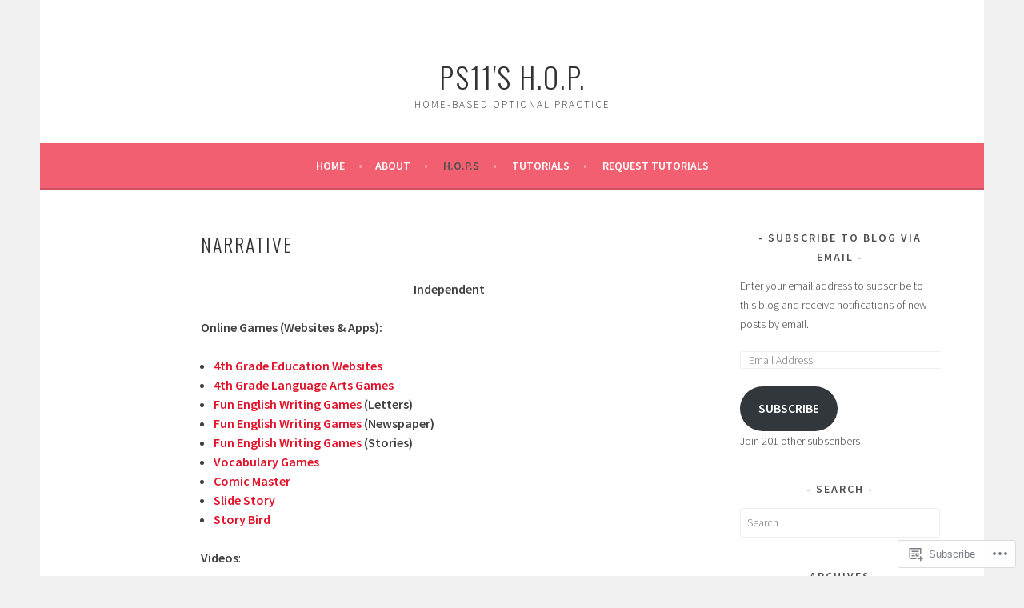

--- FILE ---
content_type: text/html; charset=UTF-8
request_url: https://ps11showme.com/h-o-p-s/4th-grade/writing/narrative?iframe=true&theme_preview=true
body_size: 22094
content:
<!DOCTYPE html>
<html lang="en">
<head>
<meta charset="UTF-8">
<meta name="viewport" content="width=device-width, initial-scale=1">
<link rel="profile" href="http://gmpg.org/xfn/11">
<link rel="pingback" href="https://ps11showme.com/xmlrpc.php">
<title>Narrative &#8211; PS11&#039;s H.O.P.</title>
<meta name='robots' content='max-image-preview:large' />
<meta name="robots" content="noindex,nofollow" /><base target="_blank" />
<!-- Async WordPress.com Remote Login -->
<script id="wpcom_remote_login_js">
var wpcom_remote_login_extra_auth = '';
function wpcom_remote_login_remove_dom_node_id( element_id ) {
	var dom_node = document.getElementById( element_id );
	if ( dom_node ) { dom_node.parentNode.removeChild( dom_node ); }
}
function wpcom_remote_login_remove_dom_node_classes( class_name ) {
	var dom_nodes = document.querySelectorAll( '.' + class_name );
	for ( var i = 0; i < dom_nodes.length; i++ ) {
		dom_nodes[ i ].parentNode.removeChild( dom_nodes[ i ] );
	}
}
function wpcom_remote_login_final_cleanup() {
	wpcom_remote_login_remove_dom_node_classes( "wpcom_remote_login_msg" );
	wpcom_remote_login_remove_dom_node_id( "wpcom_remote_login_key" );
	wpcom_remote_login_remove_dom_node_id( "wpcom_remote_login_validate" );
	wpcom_remote_login_remove_dom_node_id( "wpcom_remote_login_js" );
	wpcom_remote_login_remove_dom_node_id( "wpcom_request_access_iframe" );
	wpcom_remote_login_remove_dom_node_id( "wpcom_request_access_styles" );
}

// Watch for messages back from the remote login
window.addEventListener( "message", function( e ) {
	if ( e.origin === "https://r-login.wordpress.com" ) {
		var data = {};
		try {
			data = JSON.parse( e.data );
		} catch( e ) {
			wpcom_remote_login_final_cleanup();
			return;
		}

		if ( data.msg === 'LOGIN' ) {
			// Clean up the login check iframe
			wpcom_remote_login_remove_dom_node_id( "wpcom_remote_login_key" );

			var id_regex = new RegExp( /^[0-9]+$/ );
			var token_regex = new RegExp( /^.*|.*|.*$/ );
			if (
				token_regex.test( data.token )
				&& id_regex.test( data.wpcomid )
			) {
				// We have everything we need to ask for a login
				var script = document.createElement( "script" );
				script.setAttribute( "id", "wpcom_remote_login_validate" );
				script.src = '/remote-login.php?wpcom_remote_login=validate'
					+ '&wpcomid=' + data.wpcomid
					+ '&token=' + encodeURIComponent( data.token )
					+ '&host=' + window.location.protocol
					+ '//' + window.location.hostname
					+ '&postid=1791'
					+ '&is_singular=';
				document.body.appendChild( script );
			}

			return;
		}

		// Safari ITP, not logged in, so redirect
		if ( data.msg === 'LOGIN-REDIRECT' ) {
			window.location = 'https://wordpress.com/log-in?redirect_to=' + window.location.href;
			return;
		}

		// Safari ITP, storage access failed, remove the request
		if ( data.msg === 'LOGIN-REMOVE' ) {
			var css_zap = 'html { -webkit-transition: margin-top 1s; transition: margin-top 1s; } /* 9001 */ html { margin-top: 0 !important; } * html body { margin-top: 0 !important; } @media screen and ( max-width: 782px ) { html { margin-top: 0 !important; } * html body { margin-top: 0 !important; } }';
			var style_zap = document.createElement( 'style' );
			style_zap.type = 'text/css';
			style_zap.appendChild( document.createTextNode( css_zap ) );
			document.body.appendChild( style_zap );

			var e = document.getElementById( 'wpcom_request_access_iframe' );
			e.parentNode.removeChild( e );

			document.cookie = 'wordpress_com_login_access=denied; path=/; max-age=31536000';

			return;
		}

		// Safari ITP
		if ( data.msg === 'REQUEST_ACCESS' ) {
			console.log( 'request access: safari' );

			// Check ITP iframe enable/disable knob
			if ( wpcom_remote_login_extra_auth !== 'safari_itp_iframe' ) {
				return;
			}

			// If we are in a "private window" there is no ITP.
			var private_window = false;
			try {
				var opendb = window.openDatabase( null, null, null, null );
			} catch( e ) {
				private_window = true;
			}

			if ( private_window ) {
				console.log( 'private window' );
				return;
			}

			var iframe = document.createElement( 'iframe' );
			iframe.id = 'wpcom_request_access_iframe';
			iframe.setAttribute( 'scrolling', 'no' );
			iframe.setAttribute( 'sandbox', 'allow-storage-access-by-user-activation allow-scripts allow-same-origin allow-top-navigation-by-user-activation' );
			iframe.src = 'https://r-login.wordpress.com/remote-login.php?wpcom_remote_login=request_access&origin=' + encodeURIComponent( data.origin ) + '&wpcomid=' + encodeURIComponent( data.wpcomid );

			var css = 'html { -webkit-transition: margin-top 1s; transition: margin-top 1s; } /* 9001 */ html { margin-top: 46px !important; } * html body { margin-top: 46px !important; } @media screen and ( max-width: 660px ) { html { margin-top: 71px !important; } * html body { margin-top: 71px !important; } #wpcom_request_access_iframe { display: block; height: 71px !important; } } #wpcom_request_access_iframe { border: 0px; height: 46px; position: fixed; top: 0; left: 0; width: 100%; min-width: 100%; z-index: 99999; background: #23282d; } ';

			var style = document.createElement( 'style' );
			style.type = 'text/css';
			style.id = 'wpcom_request_access_styles';
			style.appendChild( document.createTextNode( css ) );
			document.body.appendChild( style );

			document.body.appendChild( iframe );
		}

		if ( data.msg === 'DONE' ) {
			wpcom_remote_login_final_cleanup();
		}
	}
}, false );

// Inject the remote login iframe after the page has had a chance to load
// more critical resources
window.addEventListener( "DOMContentLoaded", function( e ) {
	var iframe = document.createElement( "iframe" );
	iframe.style.display = "none";
	iframe.setAttribute( "scrolling", "no" );
	iframe.setAttribute( "id", "wpcom_remote_login_key" );
	iframe.src = "https://r-login.wordpress.com/remote-login.php"
		+ "?wpcom_remote_login=key"
		+ "&origin=aHR0cHM6Ly9wczExc2hvd21lLmNvbQ%3D%3D"
		+ "&wpcomid=110393042"
		+ "&time=" + Math.floor( Date.now() / 1000 );
	document.body.appendChild( iframe );
}, false );
</script>
<link rel='dns-prefetch' href='//s0.wp.com' />
<link rel='dns-prefetch' href='//wordpress.com' />
<link rel='dns-prefetch' href='//fonts-api.wp.com' />
<link rel="alternate" type="application/rss+xml" title="PS11&#039;s H.O.P. &raquo; Feed" href="https://ps11showme.com/feed/" />
<link rel="alternate" type="application/rss+xml" title="PS11&#039;s H.O.P. &raquo; Comments Feed" href="https://ps11showme.com/comments/feed/" />
	<script type="text/javascript">
		/* <![CDATA[ */
		function addLoadEvent(func) {
			var oldonload = window.onload;
			if (typeof window.onload != 'function') {
				window.onload = func;
			} else {
				window.onload = function () {
					oldonload();
					func();
				}
			}
		}
		/* ]]> */
	</script>
	<link crossorigin='anonymous' rel='stylesheet' id='all-css-0-1' href='/wp-content/mu-plugins/likes/jetpack-likes.css?m=1743883414i&cssminify=yes' type='text/css' media='all' />
<style id='wp-emoji-styles-inline-css'>

	img.wp-smiley, img.emoji {
		display: inline !important;
		border: none !important;
		box-shadow: none !important;
		height: 1em !important;
		width: 1em !important;
		margin: 0 0.07em !important;
		vertical-align: -0.1em !important;
		background: none !important;
		padding: 0 !important;
	}
/*# sourceURL=wp-emoji-styles-inline-css */
</style>
<link crossorigin='anonymous' rel='stylesheet' id='all-css-2-1' href='/wp-content/plugins/gutenberg-core/v22.2.0/build/styles/block-library/style.css?m=1764855221i&cssminify=yes' type='text/css' media='all' />
<style id='wp-block-library-inline-css'>
.has-text-align-justify {
	text-align:justify;
}
.has-text-align-justify{text-align:justify;}

/*# sourceURL=wp-block-library-inline-css */
</style><style id='global-styles-inline-css'>
:root{--wp--preset--aspect-ratio--square: 1;--wp--preset--aspect-ratio--4-3: 4/3;--wp--preset--aspect-ratio--3-4: 3/4;--wp--preset--aspect-ratio--3-2: 3/2;--wp--preset--aspect-ratio--2-3: 2/3;--wp--preset--aspect-ratio--16-9: 16/9;--wp--preset--aspect-ratio--9-16: 9/16;--wp--preset--color--black: #000000;--wp--preset--color--cyan-bluish-gray: #abb8c3;--wp--preset--color--white: #ffffff;--wp--preset--color--pale-pink: #f78da7;--wp--preset--color--vivid-red: #cf2e2e;--wp--preset--color--luminous-vivid-orange: #ff6900;--wp--preset--color--luminous-vivid-amber: #fcb900;--wp--preset--color--light-green-cyan: #7bdcb5;--wp--preset--color--vivid-green-cyan: #00d084;--wp--preset--color--pale-cyan-blue: #8ed1fc;--wp--preset--color--vivid-cyan-blue: #0693e3;--wp--preset--color--vivid-purple: #9b51e0;--wp--preset--gradient--vivid-cyan-blue-to-vivid-purple: linear-gradient(135deg,rgb(6,147,227) 0%,rgb(155,81,224) 100%);--wp--preset--gradient--light-green-cyan-to-vivid-green-cyan: linear-gradient(135deg,rgb(122,220,180) 0%,rgb(0,208,130) 100%);--wp--preset--gradient--luminous-vivid-amber-to-luminous-vivid-orange: linear-gradient(135deg,rgb(252,185,0) 0%,rgb(255,105,0) 100%);--wp--preset--gradient--luminous-vivid-orange-to-vivid-red: linear-gradient(135deg,rgb(255,105,0) 0%,rgb(207,46,46) 100%);--wp--preset--gradient--very-light-gray-to-cyan-bluish-gray: linear-gradient(135deg,rgb(238,238,238) 0%,rgb(169,184,195) 100%);--wp--preset--gradient--cool-to-warm-spectrum: linear-gradient(135deg,rgb(74,234,220) 0%,rgb(151,120,209) 20%,rgb(207,42,186) 40%,rgb(238,44,130) 60%,rgb(251,105,98) 80%,rgb(254,248,76) 100%);--wp--preset--gradient--blush-light-purple: linear-gradient(135deg,rgb(255,206,236) 0%,rgb(152,150,240) 100%);--wp--preset--gradient--blush-bordeaux: linear-gradient(135deg,rgb(254,205,165) 0%,rgb(254,45,45) 50%,rgb(107,0,62) 100%);--wp--preset--gradient--luminous-dusk: linear-gradient(135deg,rgb(255,203,112) 0%,rgb(199,81,192) 50%,rgb(65,88,208) 100%);--wp--preset--gradient--pale-ocean: linear-gradient(135deg,rgb(255,245,203) 0%,rgb(182,227,212) 50%,rgb(51,167,181) 100%);--wp--preset--gradient--electric-grass: linear-gradient(135deg,rgb(202,248,128) 0%,rgb(113,206,126) 100%);--wp--preset--gradient--midnight: linear-gradient(135deg,rgb(2,3,129) 0%,rgb(40,116,252) 100%);--wp--preset--font-size--small: 13px;--wp--preset--font-size--medium: 20px;--wp--preset--font-size--large: 36px;--wp--preset--font-size--x-large: 42px;--wp--preset--font-family--albert-sans: 'Albert Sans', sans-serif;--wp--preset--font-family--alegreya: Alegreya, serif;--wp--preset--font-family--arvo: Arvo, serif;--wp--preset--font-family--bodoni-moda: 'Bodoni Moda', serif;--wp--preset--font-family--bricolage-grotesque: 'Bricolage Grotesque', sans-serif;--wp--preset--font-family--cabin: Cabin, sans-serif;--wp--preset--font-family--chivo: Chivo, sans-serif;--wp--preset--font-family--commissioner: Commissioner, sans-serif;--wp--preset--font-family--cormorant: Cormorant, serif;--wp--preset--font-family--courier-prime: 'Courier Prime', monospace;--wp--preset--font-family--crimson-pro: 'Crimson Pro', serif;--wp--preset--font-family--dm-mono: 'DM Mono', monospace;--wp--preset--font-family--dm-sans: 'DM Sans', sans-serif;--wp--preset--font-family--dm-serif-display: 'DM Serif Display', serif;--wp--preset--font-family--domine: Domine, serif;--wp--preset--font-family--eb-garamond: 'EB Garamond', serif;--wp--preset--font-family--epilogue: Epilogue, sans-serif;--wp--preset--font-family--fahkwang: Fahkwang, sans-serif;--wp--preset--font-family--figtree: Figtree, sans-serif;--wp--preset--font-family--fira-sans: 'Fira Sans', sans-serif;--wp--preset--font-family--fjalla-one: 'Fjalla One', sans-serif;--wp--preset--font-family--fraunces: Fraunces, serif;--wp--preset--font-family--gabarito: Gabarito, system-ui;--wp--preset--font-family--ibm-plex-mono: 'IBM Plex Mono', monospace;--wp--preset--font-family--ibm-plex-sans: 'IBM Plex Sans', sans-serif;--wp--preset--font-family--ibarra-real-nova: 'Ibarra Real Nova', serif;--wp--preset--font-family--instrument-serif: 'Instrument Serif', serif;--wp--preset--font-family--inter: Inter, sans-serif;--wp--preset--font-family--josefin-sans: 'Josefin Sans', sans-serif;--wp--preset--font-family--jost: Jost, sans-serif;--wp--preset--font-family--libre-baskerville: 'Libre Baskerville', serif;--wp--preset--font-family--libre-franklin: 'Libre Franklin', sans-serif;--wp--preset--font-family--literata: Literata, serif;--wp--preset--font-family--lora: Lora, serif;--wp--preset--font-family--merriweather: Merriweather, serif;--wp--preset--font-family--montserrat: Montserrat, sans-serif;--wp--preset--font-family--newsreader: Newsreader, serif;--wp--preset--font-family--noto-sans-mono: 'Noto Sans Mono', sans-serif;--wp--preset--font-family--nunito: Nunito, sans-serif;--wp--preset--font-family--open-sans: 'Open Sans', sans-serif;--wp--preset--font-family--overpass: Overpass, sans-serif;--wp--preset--font-family--pt-serif: 'PT Serif', serif;--wp--preset--font-family--petrona: Petrona, serif;--wp--preset--font-family--piazzolla: Piazzolla, serif;--wp--preset--font-family--playfair-display: 'Playfair Display', serif;--wp--preset--font-family--plus-jakarta-sans: 'Plus Jakarta Sans', sans-serif;--wp--preset--font-family--poppins: Poppins, sans-serif;--wp--preset--font-family--raleway: Raleway, sans-serif;--wp--preset--font-family--roboto: Roboto, sans-serif;--wp--preset--font-family--roboto-slab: 'Roboto Slab', serif;--wp--preset--font-family--rubik: Rubik, sans-serif;--wp--preset--font-family--rufina: Rufina, serif;--wp--preset--font-family--sora: Sora, sans-serif;--wp--preset--font-family--source-sans-3: 'Source Sans 3', sans-serif;--wp--preset--font-family--source-serif-4: 'Source Serif 4', serif;--wp--preset--font-family--space-mono: 'Space Mono', monospace;--wp--preset--font-family--syne: Syne, sans-serif;--wp--preset--font-family--texturina: Texturina, serif;--wp--preset--font-family--urbanist: Urbanist, sans-serif;--wp--preset--font-family--work-sans: 'Work Sans', sans-serif;--wp--preset--spacing--20: 0.44rem;--wp--preset--spacing--30: 0.67rem;--wp--preset--spacing--40: 1rem;--wp--preset--spacing--50: 1.5rem;--wp--preset--spacing--60: 2.25rem;--wp--preset--spacing--70: 3.38rem;--wp--preset--spacing--80: 5.06rem;--wp--preset--shadow--natural: 6px 6px 9px rgba(0, 0, 0, 0.2);--wp--preset--shadow--deep: 12px 12px 50px rgba(0, 0, 0, 0.4);--wp--preset--shadow--sharp: 6px 6px 0px rgba(0, 0, 0, 0.2);--wp--preset--shadow--outlined: 6px 6px 0px -3px rgb(255, 255, 255), 6px 6px rgb(0, 0, 0);--wp--preset--shadow--crisp: 6px 6px 0px rgb(0, 0, 0);}:where(.is-layout-flex){gap: 0.5em;}:where(.is-layout-grid){gap: 0.5em;}body .is-layout-flex{display: flex;}.is-layout-flex{flex-wrap: wrap;align-items: center;}.is-layout-flex > :is(*, div){margin: 0;}body .is-layout-grid{display: grid;}.is-layout-grid > :is(*, div){margin: 0;}:where(.wp-block-columns.is-layout-flex){gap: 2em;}:where(.wp-block-columns.is-layout-grid){gap: 2em;}:where(.wp-block-post-template.is-layout-flex){gap: 1.25em;}:where(.wp-block-post-template.is-layout-grid){gap: 1.25em;}.has-black-color{color: var(--wp--preset--color--black) !important;}.has-cyan-bluish-gray-color{color: var(--wp--preset--color--cyan-bluish-gray) !important;}.has-white-color{color: var(--wp--preset--color--white) !important;}.has-pale-pink-color{color: var(--wp--preset--color--pale-pink) !important;}.has-vivid-red-color{color: var(--wp--preset--color--vivid-red) !important;}.has-luminous-vivid-orange-color{color: var(--wp--preset--color--luminous-vivid-orange) !important;}.has-luminous-vivid-amber-color{color: var(--wp--preset--color--luminous-vivid-amber) !important;}.has-light-green-cyan-color{color: var(--wp--preset--color--light-green-cyan) !important;}.has-vivid-green-cyan-color{color: var(--wp--preset--color--vivid-green-cyan) !important;}.has-pale-cyan-blue-color{color: var(--wp--preset--color--pale-cyan-blue) !important;}.has-vivid-cyan-blue-color{color: var(--wp--preset--color--vivid-cyan-blue) !important;}.has-vivid-purple-color{color: var(--wp--preset--color--vivid-purple) !important;}.has-black-background-color{background-color: var(--wp--preset--color--black) !important;}.has-cyan-bluish-gray-background-color{background-color: var(--wp--preset--color--cyan-bluish-gray) !important;}.has-white-background-color{background-color: var(--wp--preset--color--white) !important;}.has-pale-pink-background-color{background-color: var(--wp--preset--color--pale-pink) !important;}.has-vivid-red-background-color{background-color: var(--wp--preset--color--vivid-red) !important;}.has-luminous-vivid-orange-background-color{background-color: var(--wp--preset--color--luminous-vivid-orange) !important;}.has-luminous-vivid-amber-background-color{background-color: var(--wp--preset--color--luminous-vivid-amber) !important;}.has-light-green-cyan-background-color{background-color: var(--wp--preset--color--light-green-cyan) !important;}.has-vivid-green-cyan-background-color{background-color: var(--wp--preset--color--vivid-green-cyan) !important;}.has-pale-cyan-blue-background-color{background-color: var(--wp--preset--color--pale-cyan-blue) !important;}.has-vivid-cyan-blue-background-color{background-color: var(--wp--preset--color--vivid-cyan-blue) !important;}.has-vivid-purple-background-color{background-color: var(--wp--preset--color--vivid-purple) !important;}.has-black-border-color{border-color: var(--wp--preset--color--black) !important;}.has-cyan-bluish-gray-border-color{border-color: var(--wp--preset--color--cyan-bluish-gray) !important;}.has-white-border-color{border-color: var(--wp--preset--color--white) !important;}.has-pale-pink-border-color{border-color: var(--wp--preset--color--pale-pink) !important;}.has-vivid-red-border-color{border-color: var(--wp--preset--color--vivid-red) !important;}.has-luminous-vivid-orange-border-color{border-color: var(--wp--preset--color--luminous-vivid-orange) !important;}.has-luminous-vivid-amber-border-color{border-color: var(--wp--preset--color--luminous-vivid-amber) !important;}.has-light-green-cyan-border-color{border-color: var(--wp--preset--color--light-green-cyan) !important;}.has-vivid-green-cyan-border-color{border-color: var(--wp--preset--color--vivid-green-cyan) !important;}.has-pale-cyan-blue-border-color{border-color: var(--wp--preset--color--pale-cyan-blue) !important;}.has-vivid-cyan-blue-border-color{border-color: var(--wp--preset--color--vivid-cyan-blue) !important;}.has-vivid-purple-border-color{border-color: var(--wp--preset--color--vivid-purple) !important;}.has-vivid-cyan-blue-to-vivid-purple-gradient-background{background: var(--wp--preset--gradient--vivid-cyan-blue-to-vivid-purple) !important;}.has-light-green-cyan-to-vivid-green-cyan-gradient-background{background: var(--wp--preset--gradient--light-green-cyan-to-vivid-green-cyan) !important;}.has-luminous-vivid-amber-to-luminous-vivid-orange-gradient-background{background: var(--wp--preset--gradient--luminous-vivid-amber-to-luminous-vivid-orange) !important;}.has-luminous-vivid-orange-to-vivid-red-gradient-background{background: var(--wp--preset--gradient--luminous-vivid-orange-to-vivid-red) !important;}.has-very-light-gray-to-cyan-bluish-gray-gradient-background{background: var(--wp--preset--gradient--very-light-gray-to-cyan-bluish-gray) !important;}.has-cool-to-warm-spectrum-gradient-background{background: var(--wp--preset--gradient--cool-to-warm-spectrum) !important;}.has-blush-light-purple-gradient-background{background: var(--wp--preset--gradient--blush-light-purple) !important;}.has-blush-bordeaux-gradient-background{background: var(--wp--preset--gradient--blush-bordeaux) !important;}.has-luminous-dusk-gradient-background{background: var(--wp--preset--gradient--luminous-dusk) !important;}.has-pale-ocean-gradient-background{background: var(--wp--preset--gradient--pale-ocean) !important;}.has-electric-grass-gradient-background{background: var(--wp--preset--gradient--electric-grass) !important;}.has-midnight-gradient-background{background: var(--wp--preset--gradient--midnight) !important;}.has-small-font-size{font-size: var(--wp--preset--font-size--small) !important;}.has-medium-font-size{font-size: var(--wp--preset--font-size--medium) !important;}.has-large-font-size{font-size: var(--wp--preset--font-size--large) !important;}.has-x-large-font-size{font-size: var(--wp--preset--font-size--x-large) !important;}.has-albert-sans-font-family{font-family: var(--wp--preset--font-family--albert-sans) !important;}.has-alegreya-font-family{font-family: var(--wp--preset--font-family--alegreya) !important;}.has-arvo-font-family{font-family: var(--wp--preset--font-family--arvo) !important;}.has-bodoni-moda-font-family{font-family: var(--wp--preset--font-family--bodoni-moda) !important;}.has-bricolage-grotesque-font-family{font-family: var(--wp--preset--font-family--bricolage-grotesque) !important;}.has-cabin-font-family{font-family: var(--wp--preset--font-family--cabin) !important;}.has-chivo-font-family{font-family: var(--wp--preset--font-family--chivo) !important;}.has-commissioner-font-family{font-family: var(--wp--preset--font-family--commissioner) !important;}.has-cormorant-font-family{font-family: var(--wp--preset--font-family--cormorant) !important;}.has-courier-prime-font-family{font-family: var(--wp--preset--font-family--courier-prime) !important;}.has-crimson-pro-font-family{font-family: var(--wp--preset--font-family--crimson-pro) !important;}.has-dm-mono-font-family{font-family: var(--wp--preset--font-family--dm-mono) !important;}.has-dm-sans-font-family{font-family: var(--wp--preset--font-family--dm-sans) !important;}.has-dm-serif-display-font-family{font-family: var(--wp--preset--font-family--dm-serif-display) !important;}.has-domine-font-family{font-family: var(--wp--preset--font-family--domine) !important;}.has-eb-garamond-font-family{font-family: var(--wp--preset--font-family--eb-garamond) !important;}.has-epilogue-font-family{font-family: var(--wp--preset--font-family--epilogue) !important;}.has-fahkwang-font-family{font-family: var(--wp--preset--font-family--fahkwang) !important;}.has-figtree-font-family{font-family: var(--wp--preset--font-family--figtree) !important;}.has-fira-sans-font-family{font-family: var(--wp--preset--font-family--fira-sans) !important;}.has-fjalla-one-font-family{font-family: var(--wp--preset--font-family--fjalla-one) !important;}.has-fraunces-font-family{font-family: var(--wp--preset--font-family--fraunces) !important;}.has-gabarito-font-family{font-family: var(--wp--preset--font-family--gabarito) !important;}.has-ibm-plex-mono-font-family{font-family: var(--wp--preset--font-family--ibm-plex-mono) !important;}.has-ibm-plex-sans-font-family{font-family: var(--wp--preset--font-family--ibm-plex-sans) !important;}.has-ibarra-real-nova-font-family{font-family: var(--wp--preset--font-family--ibarra-real-nova) !important;}.has-instrument-serif-font-family{font-family: var(--wp--preset--font-family--instrument-serif) !important;}.has-inter-font-family{font-family: var(--wp--preset--font-family--inter) !important;}.has-josefin-sans-font-family{font-family: var(--wp--preset--font-family--josefin-sans) !important;}.has-jost-font-family{font-family: var(--wp--preset--font-family--jost) !important;}.has-libre-baskerville-font-family{font-family: var(--wp--preset--font-family--libre-baskerville) !important;}.has-libre-franklin-font-family{font-family: var(--wp--preset--font-family--libre-franklin) !important;}.has-literata-font-family{font-family: var(--wp--preset--font-family--literata) !important;}.has-lora-font-family{font-family: var(--wp--preset--font-family--lora) !important;}.has-merriweather-font-family{font-family: var(--wp--preset--font-family--merriweather) !important;}.has-montserrat-font-family{font-family: var(--wp--preset--font-family--montserrat) !important;}.has-newsreader-font-family{font-family: var(--wp--preset--font-family--newsreader) !important;}.has-noto-sans-mono-font-family{font-family: var(--wp--preset--font-family--noto-sans-mono) !important;}.has-nunito-font-family{font-family: var(--wp--preset--font-family--nunito) !important;}.has-open-sans-font-family{font-family: var(--wp--preset--font-family--open-sans) !important;}.has-overpass-font-family{font-family: var(--wp--preset--font-family--overpass) !important;}.has-pt-serif-font-family{font-family: var(--wp--preset--font-family--pt-serif) !important;}.has-petrona-font-family{font-family: var(--wp--preset--font-family--petrona) !important;}.has-piazzolla-font-family{font-family: var(--wp--preset--font-family--piazzolla) !important;}.has-playfair-display-font-family{font-family: var(--wp--preset--font-family--playfair-display) !important;}.has-plus-jakarta-sans-font-family{font-family: var(--wp--preset--font-family--plus-jakarta-sans) !important;}.has-poppins-font-family{font-family: var(--wp--preset--font-family--poppins) !important;}.has-raleway-font-family{font-family: var(--wp--preset--font-family--raleway) !important;}.has-roboto-font-family{font-family: var(--wp--preset--font-family--roboto) !important;}.has-roboto-slab-font-family{font-family: var(--wp--preset--font-family--roboto-slab) !important;}.has-rubik-font-family{font-family: var(--wp--preset--font-family--rubik) !important;}.has-rufina-font-family{font-family: var(--wp--preset--font-family--rufina) !important;}.has-sora-font-family{font-family: var(--wp--preset--font-family--sora) !important;}.has-source-sans-3-font-family{font-family: var(--wp--preset--font-family--source-sans-3) !important;}.has-source-serif-4-font-family{font-family: var(--wp--preset--font-family--source-serif-4) !important;}.has-space-mono-font-family{font-family: var(--wp--preset--font-family--space-mono) !important;}.has-syne-font-family{font-family: var(--wp--preset--font-family--syne) !important;}.has-texturina-font-family{font-family: var(--wp--preset--font-family--texturina) !important;}.has-urbanist-font-family{font-family: var(--wp--preset--font-family--urbanist) !important;}.has-work-sans-font-family{font-family: var(--wp--preset--font-family--work-sans) !important;}
/*# sourceURL=global-styles-inline-css */
</style>

<style id='classic-theme-styles-inline-css'>
/*! This file is auto-generated */
.wp-block-button__link{color:#fff;background-color:#32373c;border-radius:9999px;box-shadow:none;text-decoration:none;padding:calc(.667em + 2px) calc(1.333em + 2px);font-size:1.125em}.wp-block-file__button{background:#32373c;color:#fff;text-decoration:none}
/*# sourceURL=/wp-includes/css/classic-themes.min.css */
</style>
<link crossorigin='anonymous' rel='stylesheet' id='all-css-4-1' href='/_static/??-eJx9jtsKwkAMRH/IGBa81AfxW3oJNbrZXZos9fNNKQqC9CUMkznM4Fygz8koGUqFEuvISbHPE7kvpTX0hNDALUUSj+171R3+x2YeRjLH9aPB6LWNFK+BrisTqYJf4Spgd+/SLc6pZQ1EftJa+OOsKGPKxk7rVyyPm1zD4XJqzqE5hscb+5Fgwg==&cssminify=yes' type='text/css' media='all' />
<link rel='stylesheet' id='sela-fonts-css' href='https://fonts-api.wp.com/css?family=Source+Sans+Pro%3A300%2C300italic%2C400%2C400italic%2C600%7CDroid+Serif%3A400%2C400italic%7COswald%3A300%2C400&#038;subset=latin%2Clatin-ext' media='all' />
<link crossorigin='anonymous' rel='stylesheet' id='all-css-6-1' href='/_static/??-eJyFj90KwjAMRl/IGqaTeSM+inQh1s60KUvL8O3txIuConffgfPlB5ZkUGKmmCEUk7g4HxUmysni/c0QRCJcfERwFGn2taHf4xZVN9AMzTcKpJDKCEpsQfOD6a+1rnqZZkko4cNvTp1pZHE1OqhWg79KjsSwoM2+PtaCubL181o9h1M3HPa7Yz90/fQEUdZukw==&cssminify=yes' type='text/css' media='all' />
<link crossorigin='anonymous' rel='stylesheet' id='print-css-7-1' href='/wp-content/mu-plugins/global-print/global-print.css?m=1465851035i&cssminify=yes' type='text/css' media='print' />
<style id='jetpack-global-styles-frontend-style-inline-css'>
:root { --font-headings: unset; --font-base: unset; --font-headings-default: -apple-system,BlinkMacSystemFont,"Segoe UI",Roboto,Oxygen-Sans,Ubuntu,Cantarell,"Helvetica Neue",sans-serif; --font-base-default: -apple-system,BlinkMacSystemFont,"Segoe UI",Roboto,Oxygen-Sans,Ubuntu,Cantarell,"Helvetica Neue",sans-serif;}
/*# sourceURL=jetpack-global-styles-frontend-style-inline-css */
</style>
<link crossorigin='anonymous' rel='stylesheet' id='all-css-10-1' href='/_static/??-eJyNjcEKwjAQRH/IuFRT6kX8FNkmS5K6yQY3Qfx7bfEiXrwM82B4A49qnJRGpUHupnIPqSgs1Cq624chi6zhO5OCRryTR++fW00l7J3qDv43XVNxoOISsmEJol/wY2uR8vs3WggsM/I6uOTzMI3Hw8lOg11eUT1JKA==&cssminify=yes' type='text/css' media='all' />
<script type="text/javascript" id="jetpack-iframe-embed-js-extra">
/* <![CDATA[ */
var _previewSite = {"siteURL":"https://ps11showmedotcom.wordpress.com"};
//# sourceURL=jetpack-iframe-embed-js-extra
/* ]]> */
</script>
<script type="text/javascript" id="wpcom-actionbar-placeholder-js-extra">
/* <![CDATA[ */
var actionbardata = {"siteID":"110393042","postID":"1791","siteURL":"https://ps11showme.com","xhrURL":"https://ps11showme.com/wp-admin/admin-ajax.php","nonce":"2a7f83fc7a","isLoggedIn":"","statusMessage":"","subsEmailDefault":"instantly","proxyScriptUrl":"https://s0.wp.com/wp-content/js/wpcom-proxy-request.js?m=1513050504i&amp;ver=20211021","shortlink":"https://wp.me/P7tcgW-sT","i18n":{"followedText":"New posts from this site will now appear in your \u003Ca href=\"https://wordpress.com/reader\"\u003EReader\u003C/a\u003E","foldBar":"Collapse this bar","unfoldBar":"Expand this bar","shortLinkCopied":"Shortlink copied to clipboard."}};
//# sourceURL=wpcom-actionbar-placeholder-js-extra
/* ]]> */
</script>
<script type="text/javascript" id="jetpack-mu-wpcom-settings-js-before">
/* <![CDATA[ */
var JETPACK_MU_WPCOM_SETTINGS = {"assetsUrl":"https://s0.wp.com/wp-content/mu-plugins/jetpack-mu-wpcom-plugin/moon/jetpack_vendor/automattic/jetpack-mu-wpcom/src/build/"};
//# sourceURL=jetpack-mu-wpcom-settings-js-before
/* ]]> */
</script>
<script crossorigin='anonymous' type='text/javascript'  src='/_static/??-eJx9TdsKwjAM/SGzqmzzSfyW2sWR2mQ1S5n7e/vgg4whHDhwrm7JQBJSGXB2seJVUNcvNUzSxPng/oWAaVRv+BsOkxiKOS6QUxlJagct+/AEeqhnBOQ7DrvidqP+aTLIOr3X6t34erp0565t+2MfP/ObRf4='></script>
<script type="text/javascript" id="rlt-proxy-js-after">
/* <![CDATA[ */
	rltInitialize( {"token":null,"iframeOrigins":["https:\/\/widgets.wp.com"]} );
//# sourceURL=rlt-proxy-js-after
/* ]]> */
</script>
<link rel="EditURI" type="application/rsd+xml" title="RSD" href="https://ps11showmedotcom.wordpress.com/xmlrpc.php?rsd" />
<meta name="generator" content="WordPress.com" />
<link rel="canonical" href="https://ps11showme.com/h-o-p-s/4th-grade/writing/narrative/" />
<link rel='shortlink' href='https://wp.me/P7tcgW-sT' />
<link rel="alternate" type="application/json+oembed" href="https://public-api.wordpress.com/oembed/?format=json&amp;url=https%3A%2F%2Fps11showme.com%2Fh-o-p-s%2F4th-grade%2Fwriting%2Fnarrative%2F&amp;for=wpcom-auto-discovery" /><link rel="alternate" type="application/xml+oembed" href="https://public-api.wordpress.com/oembed/?format=xml&amp;url=https%3A%2F%2Fps11showme.com%2Fh-o-p-s%2F4th-grade%2Fwriting%2Fnarrative%2F&amp;for=wpcom-auto-discovery" />
<!-- Jetpack Open Graph Tags -->
<meta property="og:type" content="article" />
<meta property="og:title" content="Narrative" />
<meta property="og:url" content="https://ps11showme.com/h-o-p-s/4th-grade/writing/narrative/" />
<meta property="og:description" content="Independent Online Games (Websites &amp; Apps): 4th Grade Education Websites 4th Grade Language Arts Games  Fun English Writing Games (Letters) Fun English Writing Games (Newspaper) Fun English Wri…" />
<meta property="article:published_time" content="2016-09-14T01:09:59+00:00" />
<meta property="article:modified_time" content="2016-12-13T19:30:16+00:00" />
<meta property="og:site_name" content="PS11&#039;s H.O.P." />
<meta property="og:image" content="https://s0.wp.com/i/blank.jpg?m=1383295312i" />
<meta property="og:image:width" content="200" />
<meta property="og:image:height" content="200" />
<meta property="og:image:alt" content="" />
<meta property="og:locale" content="en_US" />
<meta property="article:publisher" content="https://www.facebook.com/WordPresscom" />
<meta name="twitter:creator" content="@ps11showme" />
<meta name="twitter:site" content="@ps11showme" />
<meta name="twitter:text:title" content="Narrative" />
<meta name="twitter:card" content="summary" />

<!-- End Jetpack Open Graph Tags -->
<link rel="shortcut icon" type="image/x-icon" href="https://s0.wp.com/i/favicon.ico?m=1713425267i" sizes="16x16 24x24 32x32 48x48" />
<link rel="icon" type="image/x-icon" href="https://s0.wp.com/i/favicon.ico?m=1713425267i" sizes="16x16 24x24 32x32 48x48" />
<link rel="apple-touch-icon" href="https://s0.wp.com/i/webclip.png?m=1713868326i" />
<link rel="search" type="application/opensearchdescription+xml" href="https://ps11showme.com/osd.xml" title="PS11&#039;s H.O.P." />
<link rel="search" type="application/opensearchdescription+xml" href="https://s1.wp.com/opensearch.xml" title="WordPress.com" />
<meta name="description" content="Independent Online Games (Websites &amp; Apps): 4th Grade Education Websites 4th Grade Language Arts Games  Fun English Writing Games (Letters) Fun English Writing Games (Newspaper) Fun English Writing Games (Stories) Vocabulary Games Comic Master  Slide Story  Story Bird Videos: Show not Tell  Similes and Metaphors  Games &amp; Activities: Take a look at the secondary characters in&hellip;" />
<link crossorigin='anonymous' rel='stylesheet' id='all-css-0-3' href='/wp-content/mu-plugins/jetpack-plugin/moon/_inc/build/subscriptions/subscriptions.min.css?m=1753976312i&cssminify=yes' type='text/css' media='all' />
</head>

<body class="wp-singular page-template-default page page-id-1791 page-child parent-pageid-408 custom-background wp-theme-pubsela customizer-styles-applied not-multi-author display-header-text comments-closed jetpack-reblog-enabled">
<div id="page" class="hfeed site">
	<header id="masthead" class="site-header" role="banner">
		<a class="skip-link screen-reader-text" href="#content" title="Skip to content">Skip to content</a>

		<div class="site-branding">
			<a href="https://ps11showme.com/" class="site-logo-link" rel="home" itemprop="url"></a>			<h1 class="site-title"><a href="https://ps11showme.com/" title="PS11&#039;s H.O.P." rel="home">PS11&#039;s H.O.P.</a></h1>
							<h2 class="site-description">Home-based Optional Practice</h2>
					</div><!-- .site-branding -->

		<nav id="site-navigation" class="main-navigation" role="navigation">
			<button class="menu-toggle" aria-controls="menu" aria-expanded="false">Menu</button>
			<div class="menu"><ul>
<li ><a href="https://ps11showme.com/">Home</a></li><li class="page_item page-item-2494 page_item_has_children"><a href="https://ps11showme.com/about/">About</a>
<ul class='children'>
	<li class="page_item page-item-2582"><a href="https://ps11showme.com/about/what-is-h-o-p/">What is H.O.P?</a></li>
	<li class="page_item page-item-507"><a href="https://ps11showme.com/about/faqs/">FAQs</a></li>
	<li class="page_item page-item-1987"><a href="https://ps11showme.com/about/p-d-f/">P.D.F.</a></li>
</ul>
</li>
<li class="page_item page-item-2579 page_item_has_children current_page_ancestor"><a href="https://ps11showme.com/h-o-p-s/">H.O.P.s</a>
<ul class='children'>
	<li class="page_item page-item-3308"><a href="https://ps11showme.com/h-o-p-s/handwriting-practice/">Handwriting Practice</a></li>
	<li class="page_item page-item-2475 page_item_has_children"><a href="https://ps11showme.com/h-o-p-s/kindergarten/">Kindergarten</a>
	<ul class='children'>
		<li class="page_item page-item-931 page_item_has_children"><a href="https://ps11showme.com/h-o-p-s/kindergarten/reading-units/">Reading Units</a>
		<ul class='children'>
			<li class="page_item page-item-1713"><a href="https://ps11showme.com/h-o-p-s/kindergarten/reading-units/unit-1-we-are-readers/">Unit 1: We Are&nbsp;Readers</a></li>
			<li class="page_item page-item-2049"><a href="https://ps11showme.com/h-o-p-s/kindergarten/reading-units/unit-2-looking-closely-at-familiar-stories/">Unit 2: Emergent&nbsp;Storybooks</a></li>
			<li class="page_item page-item-2072"><a href="https://ps11showme.com/h-o-p-s/kindergarten/reading-units/unit-3-super-powers/">Unit 3: Super&nbsp;Powers</a></li>
			<li class="page_item page-item-2087"><a href="https://ps11showme.com/h-o-p-s/kindergarten/reading-units/unit-4-bigger-books-bigger-reading-muscles/">Unit 4: Bigger Books, Bigger Reading&nbsp;Muscles</a></li>
			<li class="page_item page-item-2097"><a href="https://ps11showme.com/h-o-p-s/kindergarten/reading-units/unit-7-becoming-avid-and-resourceful-readers/">Unit 5 &amp; 7:  Becoming Avid and Resourceful&nbsp;Readers</a></li>
			<li class="page_item page-item-2092"><a href="https://ps11showme.com/h-o-p-s/kindergarten/reading-units/unit-5-growing-expertise-in-little-books-nonfiction-reading/">Unit 6: Growing Expertise in Little Books &#8211; Nonfiction&nbsp;Reading</a></li>
		</ul>
</li>
		<li class="page_item page-item-933 page_item_has_children"><a href="https://ps11showme.com/h-o-p-s/kindergarten/writing-units/">Writing Units</a>
		<ul class='children'>
			<li class="page_item page-item-950"><a href="https://ps11showme.com/h-o-p-s/kindergarten/writing-units/narrative-writing/">Narrative Writing</a></li>
			<li class="page_item page-item-1725"><a href="https://ps11showme.com/h-o-p-s/kindergarten/writing-units/unit-1-launching-the-writing-workshop/">Unit 1: Launching the Writing&nbsp;Workshop</a></li>
			<li class="page_item page-item-2102"><a href="https://ps11showme.com/h-o-p-s/kindergarten/writing-units/unit-2-writing-like-scientists/">Unit 2: Write like a&nbsp;Scientist</a></li>
			<li class="page_item page-item-2786"><a href="https://ps11showme.com/h-o-p-s/kindergarten/writing-units/unit-3-writing-for-readers/">Unit 3: Writing for&nbsp;Readers</a></li>
			<li class="page_item page-item-3414"><a href="https://ps11showme.com/h-o-p-s/kindergarten/writing-units/unit-4-how-to-books/">Unit 4: How-to&nbsp;Books</a></li>
			<li class="page_item page-item-4034"><a href="https://ps11showme.com/h-o-p-s/kindergarten/writing-units/unit-5-persuasive-writing-of-all-kinds/">Unit 5: Persuasive Writing of All&nbsp;Kinds</a></li>
			<li class="page_item page-item-4237"><a href="https://ps11showme.com/h-o-p-s/kindergarten/writing-units/unit-6-all-about-books/">Unit 6: All About&nbsp;Books</a></li>
			<li class="page_item page-item-4246"><a href="https://ps11showme.com/h-o-p-s/kindergarten/writing-units/unit-7-crafting-stories/">Unit 7: Crafting&nbsp;Stories</a></li>
		</ul>
</li>
		<li class="page_item page-item-929 page_item_has_children"><a href="https://ps11showme.com/h-o-p-s/kindergarten/math-units/">Math Units</a>
		<ul class='children'>
			<li class="page_item page-item-2012"><a href="https://ps11showme.com/h-o-p-s/kindergarten/math-units/unit-2-counting-with-friends/">Unit 1 &amp; 2:&nbsp;Counting</a></li>
			<li class="page_item page-item-2686"><a href="https://ps11showme.com/h-o-p-s/kindergarten/math-units/unit-3-building-numbers/">Unit 4: Collect, Count, and&nbsp;Measure</a></li>
			<li class="page_item page-item-1690"><a href="https://ps11showme.com/h-o-p-s/kindergarten/math-units/unit-1-shapes/">Units 3 and 5: 2D &amp; 3D&nbsp;Shapes</a></li>
			<li class="page_item page-item-3494"><a href="https://ps11showme.com/h-o-p-s/kindergarten/math-units/units-4-5-addition-and-subtraction/">Units 6 &amp; 8: Addition and&nbsp;Subtraction</a></li>
			<li class="page_item page-item-960"><a href="https://ps11showme.com/h-o-p-s/kindergarten/math-units/measurement-and-data/">Unit 7: Modeling with&nbsp;Data</a></li>
		</ul>
</li>
		<li class="page_item page-item-998"><a href="https://ps11showme.com/h-o-p-s/kindergarten/word-study/">Word Study</a></li>
		<li class="page_item page-item-927 page_item_has_children"><a href="https://ps11showme.com/h-o-p-s/kindergarten/content-units/">Content Units</a>
		<ul class='children'>
			<li class="page_item page-item-983"><a href="https://ps11showme.com/h-o-p-s/kindergarten/content-units/community-and-animal-studies/">Community and Animal&nbsp;Studies</a></li>
		</ul>
</li>
	</ul>
</li>
	<li class="page_item page-item-2482 page_item_has_children"><a href="https://ps11showme.com/h-o-p-s/1st-grade/">1st Grade</a>
	<ul class='children'>
		<li class="page_item page-item-714 page_item_has_children"><a href="https://ps11showme.com/h-o-p-s/1st-grade/content-units/">Content Units</a>
		<ul class='children'>
			<li class="page_item page-item-721"><a href="https://ps11showme.com/h-o-p-s/1st-grade/content-units/rights-roles-and-relationships-of-citizenship/">Rights, Roles, and Relationships of&nbsp;Citizenship</a></li>
		</ul>
</li>
		<li class="page_item page-item-710 page_item_has_children"><a href="https://ps11showme.com/h-o-p-s/1st-grade/math-units/">Math Units</a>
		<ul class='children'>
			<li class="page_item page-item-1664"><a href="https://ps11showme.com/h-o-p-s/1st-grade/math-units/1664-2/">Unit 1: Addition &amp;​ ​Subtraction (part 1)​&nbsp;​​</a></li>
			<li class="page_item page-item-719"><a href="https://ps11showme.com/h-o-p-s/1st-grade/math-units/geometry/">Unit 2 &amp; 8: ​2-D &amp; 3-D​&nbsp;​Geometry</a></li>
			<li class="page_item page-item-3460"><a href="https://ps11showme.com/h-o-p-s/1st-grade/math-units/unit-4-measurement-and-time/">Unit 4: Measurement and&nbsp;Time</a></li>
			<li class="page_item page-item-4161"><a href="https://ps11showme.com/h-o-p-s/1st-grade/math-units/unit-5-data/">Unit 6: Data</a></li>
			<li class="page_item page-item-2805"><a href="https://ps11showme.com/h-o-p-s/1st-grade/math-units/unit-3-place-value-comparison-addition-and-subtraction-to-100/">Unit 7: Addition, Subtraction, and the Number System (Part&nbsp;4)</a></li>
			<li class="page_item page-item-2121"><a href="https://ps11showme.com/h-o-p-s/1st-grade/math-units/unit-2-place-value-addition-subtraction-within-20/">Units 3 &amp; 5: Addition, Subtraction, and the Number System (Parts 2 &#8211;&nbsp;3)</a></li>
		</ul>
</li>
		<li class="page_item page-item-712 page_item_has_children"><a href="https://ps11showme.com/h-o-p-s/1st-grade/reading-units/">Reading Units</a>
		<ul class='children'>
			<li class="page_item page-item-1736"><a href="https://ps11showme.com/h-o-p-s/1st-grade/reading-units/unit-1-building-good-reading-habits/">Unit 1: Building Good Reading&nbsp;Habits</a></li>
			<li class="page_item page-item-2137"><a href="https://ps11showme.com/h-o-p-s/1st-grade/reading-units/unit-2-word-detectives/">Unit 2: Word&nbsp;Detectives</a></li>
			<li class="page_item page-item-2892"><a href="https://ps11showme.com/h-o-p-s/1st-grade/reading-units/unit-3-learning-about-the-world/">Unit 3: Learning About the&nbsp;World</a></li>
			<li class="page_item page-item-3469"><a href="https://ps11showme.com/h-o-p-s/1st-grade/reading-units/unit-4-readers-get-to-know-their-characters/">Unit 4: Readers Get to Know Their&nbsp;Characters</a></li>
			<li class="page_item page-item-4201"><a href="https://ps11showme.com/h-o-p-s/1st-grade/reading-units/unit-5-readers-have-big-jobs-to-do/">Unit 5: Readers Have Big Jobs to&nbsp;Do</a></li>
			<li class="page_item page-item-715"><a href="https://ps11showme.com/h-o-p-s/1st-grade/reading-units/meeting-the-characters-and-learning-lessons/">Unit 6: Meeting the Characters and Learning&nbsp;Lessons</a></li>
			<li class="page_item page-item-4189"><a href="https://ps11showme.com/h-o-p-s/1st-grade/reading-units/unit-7-reading-nonfiction/">Unit 7: Reading&nbsp;Nonfiction</a></li>
		</ul>
</li>
		<li class="page_item page-item-723"><a href="https://ps11showme.com/h-o-p-s/1st-grade/science/">Science</a></li>
		<li class="page_item page-item-713 page_item_has_children"><a href="https://ps11showme.com/h-o-p-s/1st-grade/writing-units/">Writing Units</a>
		<ul class='children'>
			<li class="page_item page-item-1743"><a href="https://ps11showme.com/h-o-p-s/1st-grade/writing-units/unit-1-small-moments/">Unit 1: Small&nbsp;Moments</a></li>
			<li class="page_item page-item-2154"><a href="https://ps11showme.com/h-o-p-s/1st-grade/writing-units/unit-2-how-to-books/">Unit 2: How-to&nbsp;Books</a></li>
			<li class="page_item page-item-2902"><a href="https://ps11showme.com/h-o-p-s/1st-grade/writing-units/unit-3-nonfiction-chapter-books/">Unit 3: Nonfiction Chapter&nbsp;Books</a></li>
			<li class="page_item page-item-3482"><a href="https://ps11showme.com/h-o-p-s/1st-grade/writing-units/unit-4-reviews/">Unit 4: Reviews</a></li>
			<li class="page_item page-item-738"><a href="https://ps11showme.com/h-o-p-s/1st-grade/writing-units/realistic-fiction-2/">Unit 5: Realistic Fiction &#8211; From Scenes to&nbsp;Series</a></li>
		</ul>
</li>
	</ul>
</li>
	<li class="page_item page-item-2484 page_item_has_children"><a href="https://ps11showme.com/h-o-p-s/2nd-grade/">2nd Grade</a>
	<ul class='children'>
		<li class="page_item page-item-610 page_item_has_children"><a href="https://ps11showme.com/h-o-p-s/2nd-grade/content-units/">Content Units</a>
		<ul class='children'>
			<li class="page_item page-item-545"><a href="https://ps11showme.com/h-o-p-s/2nd-grade/content-units/content/">NYC Now and&nbsp;Then</a></li>
		</ul>
</li>
		<li class="page_item page-item-4936"><a href="https://ps11showme.com/h-o-p-s/2nd-grade/literacy-supports/">Literacy Supports</a></li>
		<li class="page_item page-item-543 page_item_has_children"><a href="https://ps11showme.com/h-o-p-s/2nd-grade/math/">Math Units</a>
		<ul class='children'>
			<li class="page_item page-item-876"><a href="https://ps11showme.com/h-o-p-s/2nd-grade/math/add-and-subtract-to-100/">Addition and Subtraction</a></li>
			<li class="page_item page-item-2914"><a href="https://ps11showme.com/h-o-p-s/2nd-grade/math/unit-3-applying-base-ten-understanding/">Applying Base Ten&nbsp;Understanding</a></li>
			<li class="page_item page-item-4699"><a href="https://ps11showme.com/h-o-p-s/2nd-grade/math/data/">Data</a></li>
			<li class="page_item page-item-4105"><a href="https://ps11showme.com/h-o-p-s/2nd-grade/math/unit-5-geometry-and-fractions-time/">Geometry and Fractions</a></li>
			<li class="page_item page-item-3451"><a href="https://ps11showme.com/h-o-p-s/2nd-grade/math/unit-4-measurement/">Linear Measurement</a></li>
			<li class="page_item page-item-538"><a href="https://ps11showme.com/h-o-p-s/2nd-grade/math/developing-multiplication/">Multiplication</a></li>
			<li class="page_item page-item-1659"><a href="https://ps11showme.com/h-o-p-s/2nd-grade/math/understanding-place-value/">Place Value</a></li>
		</ul>
</li>
		<li class="page_item page-item-539 page_item_has_children"><a href="https://ps11showme.com/h-o-p-s/2nd-grade/reading/">Reading Units</a>
		<ul class='children'>
			<li class="page_item page-item-1748"><a href="https://ps11showme.com/h-o-p-s/2nd-grade/reading/reading-fiction/">Fiction Units</a></li>
			<li class="page_item page-item-2175"><a href="https://ps11showme.com/h-o-p-s/2nd-grade/reading/nonfiction-units/">Nonfiction Units</a></li>
		</ul>
</li>
		<li class="page_item page-item-541 page_item_has_children"><a href="https://ps11showme.com/h-o-p-s/2nd-grade/writing/">Writing Units</a>
		<ul class='children'>
			<li class="page_item page-item-4154"><a href="https://ps11showme.com/h-o-p-s/2nd-grade/writing/opinion-writing/">Opinion Writing</a></li>
			<li class="page_item page-item-1760"><a href="https://ps11showme.com/h-o-p-s/2nd-grade/writing/units-1-3-fiction-writing/">Fiction Writing</a></li>
			<li class="page_item page-item-2159"><a href="https://ps11showme.com/h-o-p-s/2nd-grade/writing/unit-2-informational-writing/">Informational Writing</a></li>
			<li class="page_item page-item-3516"><a href="https://ps11showme.com/h-o-p-s/2nd-grade/writing/unit-4-poetry/">Poetry</a></li>
		</ul>
</li>
	</ul>
</li>
	<li class="page_item page-item-2487 page_item_has_children"><a href="https://ps11showme.com/h-o-p-s/3rd-grade/">3rd grade</a>
	<ul class='children'>
		<li class="page_item page-item-4959"><a href="https://ps11showme.com/h-o-p-s/3rd-grade/literacy-supports/">Literacy Supports</a></li>
		<li class="page_item page-item-828 page_item_has_children"><a href="https://ps11showme.com/h-o-p-s/3rd-grade/math-units-2/">Math Units</a>
		<ul class='children'>
			<li class="page_item page-item-1645"><a href="https://ps11showme.com/h-o-p-s/3rd-grade/math-units-2/addition-and-subtraction/">Addition and Subtraction</a></li>
			<li class="page_item page-item-4074"><a href="https://ps11showme.com/h-o-p-s/3rd-grade/math-units-2/unit-6-data-and-graphing/">Data and Graphing</a></li>
			<li class="page_item page-item-4066"><a href="https://ps11showme.com/h-o-p-s/3rd-grade/math-units-2/unit-5-fractions/">Fractions</a></li>
			<li class="page_item page-item-834"><a href="https://ps11showme.com/h-o-p-s/3rd-grade/math-units-2/geometry/">Geometry</a></li>
			<li class="page_item page-item-2183"><a href="https://ps11showme.com/h-o-p-s/3rd-grade/math-units-2/unit-2-multiplication-and-division/">Multiplication and Division</a></li>
			<li class="page_item page-item-3421"><a href="https://ps11showme.com/h-o-p-s/3rd-grade/math-units-2/unit-4-multiplication-and-area/">Perimeter, Area, and&nbsp;Polygons</a></li>
		</ul>
</li>
		<li class="page_item page-item-824 page_item_has_children"><a href="https://ps11showme.com/h-o-p-s/3rd-grade/math-units/">Reading Units</a>
		<ul class='children'>
			<li class="page_item page-item-2189"><a href="https://ps11showme.com/h-o-p-s/3rd-grade/math-units/nonfiction-units/">Nonfiction Units</a></li>
			<li class="page_item page-item-1782"><a href="https://ps11showme.com/h-o-p-s/3rd-grade/math-units/reading-fiction/">Fiction Units</a></li>
			<li class="page_item page-item-1878"><a href="https://ps11showme.com/h-o-p-s/3rd-grade/math-units/fiction-jotting-menu/">Fiction Jotting Menu</a></li>
			<li class="page_item page-item-1885"><a href="https://ps11showme.com/h-o-p-s/3rd-grade/math-units/nonfiction-jotting-menu/">Nonfiction Jotting Menu</a></li>
		</ul>
</li>
		<li class="page_item page-item-826 page_item_has_children"><a href="https://ps11showme.com/h-o-p-s/3rd-grade/writing-units/">Writing Units</a>
		<ul class='children'>
			<li class="page_item page-item-2367"><a href="https://ps11showme.com/h-o-p-s/3rd-grade/writing-units/informational/">Informational</a></li>
			<li class="page_item page-item-2209"><a href="https://ps11showme.com/h-o-p-s/3rd-grade/writing-units/opinion-writing/">Opinion Writing</a></li>
			<li class="page_item page-item-1773"><a href="https://ps11showme.com/h-o-p-s/3rd-grade/writing-units/units-1-7-narrative-writing/">Narrative Writing</a></li>
		</ul>
</li>
	</ul>
</li>
	<li class="page_item page-item-2489 page_item_has_children current_page_ancestor"><a href="https://ps11showme.com/h-o-p-s/4th-grade/">4th Grade</a>
	<ul class='children'>
		<li class="page_item page-item-410 page_item_has_children"><a href="https://ps11showme.com/h-o-p-s/4th-grade/math/">Math Units</a>
		<ul class='children'>
			<li class="page_item page-item-3612"><a href="https://ps11showme.com/h-o-p-s/4th-grade/math/unit-5-fraction-equivalence-and-operations/">Fraction Equivalence and&nbsp;Operations</a></li>
			<li class="page_item page-item-423"><a href="https://ps11showme.com/h-o-p-s/4th-grade/math/decimal-fractions/">Fractions and Decimals</a></li>
			<li class="page_item page-item-3398"><a href="https://ps11showme.com/h-o-p-s/4th-grade/math/unit-4-geometry-addition-and-subtraction-of-planar-figures/">Geometry</a></li>
			<li class="page_item page-item-2953"><a href="https://ps11showme.com/h-o-p-s/4th-grade/math/unit-3-measurement-conversion/">Measurement</a></li>
			<li class="page_item page-item-2235"><a href="https://ps11showme.com/h-o-p-s/4th-grade/math/unit-2-multi-digit-multiplication-and-division/">Multiplication and Division</a></li>
			<li class="page_item page-item-1652"><a href="https://ps11showme.com/h-o-p-s/4th-grade/math/place-value-rounding-fluency-with-addition-and-subtraction-algorithms-of-whole-number/">Place Value</a></li>
		</ul>
</li>
		<li class="page_item page-item-406 page_item_has_children"><a href="https://ps11showme.com/h-o-p-s/4th-grade/reading/">Reading Units</a>
		<ul class='children'>
			<li class="page_item page-item-1830"><a href="https://ps11showme.com/h-o-p-s/4th-grade/reading/unit-1-fiction/">Fiction Units</a></li>
			<li class="page_item page-item-2221"><a href="https://ps11showme.com/h-o-p-s/4th-grade/reading/nonfiction-units/">Nonfiction Units</a></li>
			<li class="page_item page-item-2298"><a href="https://ps11showme.com/h-o-p-s/4th-grade/reading/when-should-i-stop-and-jot/">When Should I Stop and&nbsp;Jot!?</a></li>
			<li class="page_item page-item-2292"><a href="https://ps11showme.com/h-o-p-s/4th-grade/reading/fiction-jotting-menu/">Fiction Jotting Menu</a></li>
			<li class="page_item page-item-2286"><a href="https://ps11showme.com/h-o-p-s/4th-grade/reading/nonfiction-jotting-menu/">Nonfiction Jotting Menu</a></li>
		</ul>
</li>
		<li class="page_item page-item-408 page_item_has_children current_page_ancestor current_page_parent"><a href="https://ps11showme.com/h-o-p-s/4th-grade/writing/">Writing Units</a>
		<ul class='children'>
			<li class="page_item page-item-4289"><a href="https://ps11showme.com/h-o-p-s/4th-grade/writing/informational/">Informational</a></li>
			<li class="page_item page-item-1791 current_page_item"><a href="https://ps11showme.com/h-o-p-s/4th-grade/writing/narrative/" aria-current="page">Narrative</a></li>
			<li class="page_item page-item-2260"><a href="https://ps11showme.com/h-o-p-s/4th-grade/writing/opinion/">Opinion</a></li>
		</ul>
</li>
	</ul>
</li>
	<li class="page_item page-item-2491 page_item_has_children"><a href="https://ps11showme.com/h-o-p-s/5th-grade/">5th Grade</a>
	<ul class='children'>
		<li class="page_item page-item-4941"><a href="https://ps11showme.com/h-o-p-s/5th-grade/general-resources/">General Resources</a></li>
		<li class="page_item page-item-1851 page_item_has_children"><a href="https://ps11showme.com/h-o-p-s/5th-grade/math-units/">Math Units</a>
		<ul class='children'>
			<li class="page_item page-item-1849"><a href="https://ps11showme.com/h-o-p-s/5th-grade/math-units/unit-1-multi-digit-multiplication-and-division/">Unit 1: Multi-Digit Multiplication and&nbsp;Division</a></li>
			<li class="page_item page-item-2313"><a href="https://ps11showme.com/h-o-p-s/5th-grade/math-units/unit-2-place-value/">Unit 2: Place&nbsp;Value</a></li>
		</ul>
</li>
		<li class="page_item page-item-1869 page_item_has_children"><a href="https://ps11showme.com/h-o-p-s/5th-grade/reading-units/">Reading Units</a>
		<ul class='children'>
			<li class="page_item page-item-1871"><a href="https://ps11showme.com/h-o-p-s/5th-grade/reading-units/fiction/">Fiction</a></li>
			<li class="page_item page-item-2334"><a href="https://ps11showme.com/h-o-p-s/5th-grade/reading-units/fiction-jotting-menu/">Fiction Jotting Menu</a></li>
			<li class="page_item page-item-2342"><a href="https://ps11showme.com/h-o-p-s/5th-grade/reading-units/nonfiction-jotting-menu/">Nonfiction Jotting Menu</a></li>
		</ul>
</li>
		<li class="page_item page-item-1858 page_item_has_children"><a href="https://ps11showme.com/h-o-p-s/5th-grade/writing-units/">Writing Units</a>
		<ul class='children'>
			<li class="page_item page-item-1860"><a href="https://ps11showme.com/h-o-p-s/5th-grade/writing-units/unit-1-narrative-craft/">Unit 1: Narrative&nbsp;Craft</a></li>
			<li class="page_item page-item-2305"><a href="https://ps11showme.com/h-o-p-s/5th-grade/writing-units/unit-2-feature-articles/">Unit 2: Feature&nbsp;Articles</a></li>
		</ul>
</li>
	</ul>
</li>
	<li class="page_item page-item-2495 page_item_has_children"><a href="https://ps11showme.com/h-o-p-s/specialty-classes/">Specialty Classes</a>
	<ul class='children'>
		<li class="page_item page-item-1474"><a href="https://ps11showme.com/h-o-p-s/specialty-classes/performing-arts/">Performing Arts</a></li>
		<li class="page_item page-item-1845"><a href="https://ps11showme.com/h-o-p-s/specialty-classes/physical-education/">Physical Education</a></li>
		<li class="page_item page-item-1408"><a href="https://ps11showme.com/h-o-p-s/specialty-classes/visual-arts/">Visual Arts</a></li>
		<li class="page_item page-item-1300"><a href="https://ps11showme.com/h-o-p-s/specialty-classes/science-h-o-p-s/">Science</a></li>
	</ul>
</li>
	<li class="page_item page-item-2499 page_item_has_children"><a href="https://ps11showme.com/h-o-p-s/related-services/">Related Services</a>
	<ul class='children'>
		<li class="page_item page-item-1150"><a href="https://ps11showme.com/h-o-p-s/related-services/occupational-therapy/">Occupational Therapy</a></li>
		<li class="page_item page-item-1162"><a href="https://ps11showme.com/h-o-p-s/related-services/speech-and-language/">Speech and Language</a></li>
	</ul>
</li>
</ul>
</li>
<li class="page_item page-item-2480 page_item_has_children"><a href="https://ps11showme.com/video-tutorials/">Tutorials</a>
<ul class='children'>
	<li class="page_item page-item-55 page_item_has_children"><a href="https://ps11showme.com/video-tutorials/math/">Math Videos</a>
	<ul class='children'>
		<li class="page_item page-item-244 page_item_has_children"><a href="https://ps11showme.com/video-tutorials/math/by-strand/">By Concept</a>
		<ul class='children'>
			<li class="page_item page-item-67"><a href="https://ps11showme.com/video-tutorials/math/by-strand/operations-algebraic-thinking/">Addition &amp; Subtraction</a></li>
			<li class="page_item page-item-130"><a href="https://ps11showme.com/video-tutorials/math/by-strand/counting-and-cardinality/">Counting and Cardinality&nbsp;(Kindergarten)</a></li>
			<li class="page_item page-item-70"><a href="https://ps11showme.com/video-tutorials/math/by-strand/number-and-operations-in-fractions-grade-3-and-up/">Fractions</a></li>
			<li class="page_item page-item-129"><a href="https://ps11showme.com/video-tutorials/math/by-strand/geometry/">Geometry</a></li>
			<li class="page_item page-item-71"><a href="https://ps11showme.com/video-tutorials/math/by-strand/measurement-data/">Measurement &amp; Data</a></li>
			<li class="page_item page-item-125"><a href="https://ps11showme.com/video-tutorials/math/by-strand/multiplication-and-division/">Multiplication and Division</a></li>
			<li class="page_item page-item-69"><a href="https://ps11showme.com/video-tutorials/math/by-strand/number-and-operations-in-base-ten/">Place Value</a></li>
		</ul>
</li>
		<li class="page_item page-item-242 page_item_has_children"><a href="https://ps11showme.com/video-tutorials/math/by-grade/">By Grade</a>
		<ul class='children'>
			<li class="page_item page-item-249 page_item_has_children"><a href="https://ps11showme.com/video-tutorials/math/by-grade/1st-grade/">1st Grade</a>
			<ul class='children'>
				<li class="page_item page-item-275"><a href="https://ps11showme.com/video-tutorials/math/by-grade/1st-grade/addition-subtraction/">Addition &amp; Subtraction</a></li>
				<li class="page_item page-item-278"><a href="https://ps11showme.com/video-tutorials/math/by-grade/1st-grade/geometry/">Geometry</a></li>
				<li class="page_item page-item-280"><a href="https://ps11showme.com/video-tutorials/math/by-grade/1st-grade/measurement-data/">Measurement &amp; Data</a></li>
				<li class="page_item page-item-277"><a href="https://ps11showme.com/video-tutorials/math/by-grade/1st-grade/place-value/">Place Value</a></li>
			</ul>
</li>
			<li class="page_item page-item-250 page_item_has_children"><a href="https://ps11showme.com/video-tutorials/math/by-grade/2nd-grade/">2nd Grade</a>
			<ul class='children'>
				<li class="page_item page-item-285"><a href="https://ps11showme.com/video-tutorials/math/by-grade/2nd-grade/addition-subtraction/">Addition &amp; Subtraction</a></li>
				<li class="page_item page-item-283"><a href="https://ps11showme.com/video-tutorials/math/by-grade/2nd-grade/geometry/">Geometry</a></li>
				<li class="page_item page-item-281"><a href="https://ps11showme.com/video-tutorials/math/by-grade/2nd-grade/measurement-data/">Measurement &amp; Data</a></li>
				<li class="page_item page-item-287"><a href="https://ps11showme.com/video-tutorials/math/by-grade/2nd-grade/place-value/">Place Value</a></li>
			</ul>
</li>
			<li class="page_item page-item-252 page_item_has_children"><a href="https://ps11showme.com/video-tutorials/math/by-grade/3rd-grade/">3rd Grade</a>
			<ul class='children'>
				<li class="page_item page-item-309"><a href="https://ps11showme.com/video-tutorials/math/by-grade/3rd-grade/fractions/">Fractions</a></li>
				<li class="page_item page-item-291"><a href="https://ps11showme.com/video-tutorials/math/by-grade/3rd-grade/geometery/">Geometery</a></li>
				<li class="page_item page-item-295"><a href="https://ps11showme.com/video-tutorials/math/by-grade/3rd-grade/measurement-data/">Measurement &amp; Data</a></li>
				<li class="page_item page-item-293"><a href="https://ps11showme.com/video-tutorials/math/by-grade/3rd-grade/multiplication-division/">Multiplication &amp; Division</a></li>
				<li class="page_item page-item-289"><a href="https://ps11showme.com/video-tutorials/math/by-grade/3rd-grade/place-value/">Place Value and Addition/Subtraction</a></li>
			</ul>
</li>
			<li class="page_item page-item-255 page_item_has_children"><a href="https://ps11showme.com/video-tutorials/math/by-grade/4th-grade/">4th Grade</a>
			<ul class='children'>
				<li class="page_item page-item-311"><a href="https://ps11showme.com/video-tutorials/math/by-grade/4th-grade/fractions/">Fractions</a></li>
				<li class="page_item page-item-305"><a href="https://ps11showme.com/video-tutorials/math/by-grade/4th-grade/geometry/">Geometry</a></li>
				<li class="page_item page-item-303"><a href="https://ps11showme.com/video-tutorials/math/by-grade/4th-grade/measurement-data/">Measurement  &amp; Data</a></li>
				<li class="page_item page-item-301"><a href="https://ps11showme.com/video-tutorials/math/by-grade/4th-grade/multiplication-division/">Multiplication &amp; Division</a></li>
				<li class="page_item page-item-307"><a href="https://ps11showme.com/video-tutorials/math/by-grade/4th-grade/place-value/">Place Value &amp; Addition/Subtraction</a></li>
			</ul>
</li>
			<li class="page_item page-item-256 page_item_has_children"><a href="https://ps11showme.com/video-tutorials/math/by-grade/5th-grade/">5th Grade</a>
			<ul class='children'>
				<li class="page_item page-item-313"><a href="https://ps11showme.com/video-tutorials/math/by-grade/5th-grade/fractions/">Fractions</a></li>
				<li class="page_item page-item-315"><a href="https://ps11showme.com/video-tutorials/math/by-grade/5th-grade/geometry/">Geometry</a></li>
				<li class="page_item page-item-321"><a href="https://ps11showme.com/video-tutorials/math/by-grade/5th-grade/measurement-data/">Measurement &amp; Data</a></li>
				<li class="page_item page-item-317"><a href="https://ps11showme.com/video-tutorials/math/by-grade/5th-grade/multiplication-and-division/">Multiplication and Division</a></li>
				<li class="page_item page-item-319"><a href="https://ps11showme.com/video-tutorials/math/by-grade/5th-grade/place-value/">Place Value &amp; Addition/Subtraction</a></li>
			</ul>
</li>
			<li class="page_item page-item-246 page_item_has_children"><a href="https://ps11showme.com/video-tutorials/math/by-grade/kindergarten/">Kindergarten</a>
			<ul class='children'>
				<li class="page_item page-item-267"><a href="https://ps11showme.com/video-tutorials/math/by-grade/kindergarten/addition-and-subtraction/">Addition and Subtraction</a></li>
				<li class="page_item page-item-265"><a href="https://ps11showme.com/video-tutorials/math/by-grade/kindergarten/counting-and-cardinality/">Counting and Cardinality</a></li>
				<li class="page_item page-item-273"><a href="https://ps11showme.com/video-tutorials/math/by-grade/kindergarten/geometry/">Geometry</a></li>
				<li class="page_item page-item-272"><a href="https://ps11showme.com/video-tutorials/math/by-grade/kindergarten/measurement-data/">Measurement &amp; Data</a></li>
				<li class="page_item page-item-269"><a href="https://ps11showme.com/video-tutorials/math/by-grade/kindergarten/place-value/">Place Value</a></li>
			</ul>
</li>
		</ul>
</li>
		<li class="page_item page-item-204"><a href="https://ps11showme.com/video-tutorials/math/resources/">Resources</a></li>
	</ul>
</li>
	<li class="page_item page-item-27 page_item_has_children"><a href="https://ps11showme.com/video-tutorials/reading/">Reading Videos</a>
	<ul class='children'>
		<li class="page_item page-item-44 page_item_has_children"><a href="https://ps11showme.com/video-tutorials/reading/levels-a-j/">Levels A-I</a>
		<ul class='children'>
			<li class="page_item page-item-348"><a href="https://ps11showme.com/video-tutorials/reading/levels-a-j/level-a/">Level A &amp;&nbsp;B</a></li>
			<li class="page_item page-item-352"><a href="https://ps11showme.com/video-tutorials/reading/levels-a-j/level-c/">Level C</a></li>
			<li class="page_item page-item-354"><a href="https://ps11showme.com/video-tutorials/reading/levels-a-j/level-d/">Level D</a></li>
			<li class="page_item page-item-356"><a href="https://ps11showme.com/video-tutorials/reading/levels-a-j/level-e/">Level E</a></li>
			<li class="page_item page-item-358"><a href="https://ps11showme.com/video-tutorials/reading/levels-a-j/level-f/">Level F</a></li>
			<li class="page_item page-item-361"><a href="https://ps11showme.com/video-tutorials/reading/levels-a-j/level-g/">Level G</a></li>
			<li class="page_item page-item-362"><a href="https://ps11showme.com/video-tutorials/reading/levels-a-j/level-h/">Level H</a></li>
			<li class="page_item page-item-364"><a href="https://ps11showme.com/video-tutorials/reading/levels-a-j/level-i/">Level I</a></li>
		</ul>
</li>
		<li class="page_item page-item-46 page_item_has_children"><a href="https://ps11showme.com/video-tutorials/reading/levels-k-z/">Levels J-Z</a>
		<ul class='children'>
			<li class="page_item page-item-367"><a href="https://ps11showme.com/video-tutorials/reading/levels-k-z/band-jklm/">Band J-M</a></li>
			<li class="page_item page-item-370"><a href="https://ps11showme.com/video-tutorials/reading/levels-k-z/band-n-q/">Band N-Q</a></li>
			<li class="page_item page-item-372"><a href="https://ps11showme.com/video-tutorials/reading/levels-k-z/band-r-t/">Band R-T</a></li>
			<li class="page_item page-item-374"><a href="https://ps11showme.com/video-tutorials/reading/levels-k-z/band-u-v/">Band U-V</a></li>
			<li class="page_item page-item-376"><a href="https://ps11showme.com/video-tutorials/reading/levels-k-z/band-w-z/">Band W-Z</a></li>
		</ul>
</li>
	</ul>
</li>
	<li class="page_item page-item-26 page_item_has_children"><a href="https://ps11showme.com/video-tutorials/writing/">Writing Videos</a>
	<ul class='children'>
		<li class="page_item page-item-80"><a href="https://ps11showme.com/video-tutorials/writing/narrative/">Narrative</a></li>
		<li class="page_item page-item-52"><a href="https://ps11showme.com/video-tutorials/writing/opinion/">Opinion</a></li>
		<li class="page_item page-item-82"><a href="https://ps11showme.com/video-tutorials/writing/informational/">Informational</a></li>
	</ul>
</li>
</ul>
</li>
<li class="page_item page-item-4"><a href="https://ps11showme.com/contact/">Request Tutorials</a></li>
</ul></div>
		</nav><!-- #site-navigation -->
	</header><!-- #masthead -->

	<div id="content" class="site-content">

		
			

		
		
		<div class="content-wrapper without-featured-image">
			<div id="primary" class="content-area">
				<main id="main" class="site-main" role="main">

					
						
<article id="post-1791" class="post-1791 page type-page status-publish hentry without-featured-image">

	<header class="entry-header">
		<h1 class="entry-title">Narrative</h1>
	</header><!-- .entry-header -->

	<div class="entry-content">
		<p style="text-align:center;"><strong>Independent</strong></p>
<p><b>Online Games (Websites &amp; Apps):</b></p>
<ul>
<li style="text-align:left;"><b><a href="http://kcd4.blogspot.com/">4th Grade Education Websites</a></b></li>
<li style="text-align:left;"><a href="http://www.gameclassroom.com/language-arts-games/4th-grade"><b>4th Grade Language Arts Games</b><b> </b></a></li>
<li style="text-align:left;"><b><a href="http://www.funenglishgames.com/writinggames/letters.html">Fun English Writing Games</a> (Letters)</b></li>
<li style="text-align:left;"><b><a href="http://www.funenglishgames.com/writinggames/newspaper.html">Fun English Writing Games</a> (Newspaper)</b></li>
<li style="text-align:left;"><b><a href="http://www.funenglishgames.com/writinggames/story.html">Fun English Writing Games</a> (Stories)</b></li>
<li style="text-align:left;"><a href="http://www.vocabulary.co.il/fourth-grade-vocabulary-games/"><b>Vocabulary Games</b></a></li>
<li style="text-align:left;"><b><a href="http://www.comicmaster.org.uk/">Comic Master</a> </b></li>
<li style="text-align:left;"><a href="http://www.slidestory.com/"><b>Slide Story </b></a></li>
<li style="text-align:left;"><a href="http://storybird.com/"><b>Story Bird</b></a></li>
</ul>
<p><b>Videos</b><span style="font-weight:400;">:</span></p>
<ul>
<li><a href="https://www.brainpop.com/english/writing/shownottell/"><span style="font-weight:400;">Show not Tell </span></a></li>
<li><a href="https://www.brainpop.com/english/writing/similesandmetaphors/"><span style="font-weight:400;">Similes and Metaphors </span></a></li>
</ul>
<p><b>Games &amp; Activities</b><span style="font-weight:400;">:</span></p>
<ul>
<li><span style="font-weight:400;">Take a look at the secondary characters in your story idea. Try some of the same work with a secondary character that you did with your main character. You can make an internal/external T-chart or explore different things about them that we have on our lists. Whichever you try, the most important thing to keep in mind is that writers know all the characters in their stories well, not just the main characters.</span></li>
<li>Spend some time thinking about your favorite titles for books, and then try to figure out why you think authors chose them. After you’ve done that, don’t just slap the first title that comes to mind on your story. Jot down a list of titles and then choose the one that truly connects to some big ideas you have in your story, one that will really catch a reader’s interest.</li>
<li><span style="font-weight:400;">Pull out a mentor fiction story, ideally one you know very well, such as </span><i><span style="font-weight:400;">Fireflies! </span></i><span style="font-weight:400;">This time, I’d like you to study it for punctuation. How does this author use quotation marks with dialogue? How does she use commas? Paragraphs? Choose a few lenses to look through; focus on things you know you need to pay more attention to in your own writing. Then go back to your story and apply some of what you learned from your mentor author to your draft.</span></li>
</ul>
<p><b>Projects</b><span style="font-weight:400;">:</span></p>
<ul>
<li style="font-weight:400;"><span style="font-weight:400;">Create a storybook with your family. Have each member write a story about the same topic, or using the same central character. Bind them together to create a series!</span></li>
</ul>
<p><b>Worksheets</b><span style="font-weight:400;">:</span></p>
<ul>
<li><a href="http://www.education.com/worksheets/fourth-grade/writing/"><span style="font-weight:400;">Writing Worksheets and Printables </span></a></li>
<li><a href="http://www.greatschools.org/gk/articles/our-5-favorite-4th-grade-writing-worksheets/"><span style="font-weight:400;">5 Favorite Fourth Grade Writing Sheets</span></a></li>
<li><a href="http://www.tlsbooks.com/languageartscreativewriting.htm"><span style="font-weight:400;">Language Arts Creative Writing</span></a></li>
</ul>
<p style="text-align:center;"><strong>Family</strong></p>
<p><b>Games &amp; Activities:</b></p>
<ul>
<li><span style="font-weight:400;">Pull out a book or two that you’ve read and loved. Don’t limit yourself to chapter books, either. Often some of the best stories are in picture books. Look through these books and put a sticky note wherever you find a place you love, one that gives you goose bumps. Read that part again and again. Read it aloud. Then, put the book aside and bring out your draft. Reread what you’ve written so far. Perhaps you’ll find yourself drafting or even revising!</span></li>
<li>I want you to spend a little time watching television. It can be a movie or a TV show, whichever your grown-ups say you can watch. I’d like you to watch a little bit with your writer’s notebook in your lap. As you watch, look for the setting. Try to watch a part where the setting stays the same for a little bit. Watch, for example, a scene in a living room or in a park. While you’re watching, jot a few notes about what you notice about the setting. Can you tell what the weather is? What time it is? Day or night? What colors do you see? What’s high up in the setting? What’s low? What does the camera show with more detail?  Once you’ve jotted a few notes, I’d like you to think about which parts of the setting helped you, as the viewer, understand the story more deeply. Then make some notes on your draft, suggesting ways you can weave more setting details into the draft when you come to school tomorrow.</li>
</ul>
<p><b>Projects</b><span style="font-weight:400;">: </span></p>
<p><span style="font-weight:400;"><a href="http://www.education.com/activity/fourth-grade/ela/writing/">Fourth Grade Writing Activities</a></span></p>
<p><a href="http://www.skitsap.wednet.edu/Page/459">Fourth Grade Projects</a></p>
<p><strong>Videos:</strong></p>
<p><a href="https://learnzillion.com/resources/72727-4th-grade-narrative-writing-responding-to-a-narrative-prompt-1"><span style="font-weight:400;">Narrative Writing &#8211; Responding to a Prompt</span></a></p>
<p><a href="https://www.youtube.com/watch?v=fNDwpuId65w"><span style="font-weight:400;">Writing a Descriptive </span></a></p>
<p><b>Articles &amp; Resources</b><span style="font-weight:400;">:</span></p>
<p><a href="https://www.teacherspayteachers.com/Store/Luke-Sullivan">Worksheets that go along with Video</a></p>
<p>&nbsp;</p>
<div id="jp-post-flair" class="sharedaddy sd-like-enabled sd-sharing-enabled"><div class="sharedaddy sd-sharing-enabled"><div class="robots-nocontent sd-block sd-social sd-social-icon sd-sharing"><h3 class="sd-title">Share this:</h3><div class="sd-content"><ul><li class="share-pinterest"><a rel="nofollow noopener noreferrer"
				data-shared="sharing-pinterest-1791"
				class="share-pinterest sd-button share-icon no-text"
				href="https://ps11showme.com/h-o-p-s/4th-grade/writing/narrative/?share=pinterest"
				target="_blank"
				aria-labelledby="sharing-pinterest-1791"
				>
				<span id="sharing-pinterest-1791" hidden>Share on Pinterest (Opens in new window)</span>
				<span>Pinterest</span>
			</a></li><li class="share-facebook"><a rel="nofollow noopener noreferrer"
				data-shared="sharing-facebook-1791"
				class="share-facebook sd-button share-icon no-text"
				href="https://ps11showme.com/h-o-p-s/4th-grade/writing/narrative/?share=facebook"
				target="_blank"
				aria-labelledby="sharing-facebook-1791"
				>
				<span id="sharing-facebook-1791" hidden>Share on Facebook (Opens in new window)</span>
				<span>Facebook</span>
			</a></li><li class="share-twitter"><a rel="nofollow noopener noreferrer"
				data-shared="sharing-twitter-1791"
				class="share-twitter sd-button share-icon no-text"
				href="https://ps11showme.com/h-o-p-s/4th-grade/writing/narrative/?share=twitter"
				target="_blank"
				aria-labelledby="sharing-twitter-1791"
				>
				<span id="sharing-twitter-1791" hidden>Share on X (Opens in new window)</span>
				<span>X</span>
			</a></li><li class="share-email"><a rel="nofollow noopener noreferrer"
				data-shared="sharing-email-1791"
				class="share-email sd-button share-icon no-text"
				href="mailto:?subject=%5BShared%20Post%5D%20Narrative&#038;body=https%3A%2F%2Fps11showme.com%2Fh-o-p-s%2F4th-grade%2Fwriting%2Fnarrative%2F&#038;share=email"
				target="_blank"
				aria-labelledby="sharing-email-1791"
				data-email-share-error-title="Do you have email set up?" data-email-share-error-text="If you&#039;re having problems sharing via email, you might not have email set up for your browser. You may need to create a new email yourself." data-email-share-nonce="9ba22e8f99" data-email-share-track-url="https://ps11showme.com/h-o-p-s/4th-grade/writing/narrative/?share=email">
				<span id="sharing-email-1791" hidden>Email a link to a friend (Opens in new window)</span>
				<span>Email</span>
			</a></li><li class="share-print"><a rel="nofollow noopener noreferrer"
				data-shared="sharing-print-1791"
				class="share-print sd-button share-icon no-text"
				href="https://ps11showme.com/h-o-p-s/4th-grade/writing/narrative/#print?share=print"
				target="_blank"
				aria-labelledby="sharing-print-1791"
				>
				<span id="sharing-print-1791" hidden>Print (Opens in new window)</span>
				<span>Print</span>
			</a></li><li class="share-end"></li></ul></div></div></div><div class='sharedaddy sd-block sd-like jetpack-likes-widget-wrapper jetpack-likes-widget-unloaded' id='like-post-wrapper-110393042-1791-696fa82d89e82' data-src='//widgets.wp.com/likes/index.html?ver=20260120#blog_id=110393042&amp;post_id=1791&amp;origin=ps11showmedotcom.wordpress.com&amp;obj_id=110393042-1791-696fa82d89e82&amp;domain=ps11showme.com' data-name='like-post-frame-110393042-1791-696fa82d89e82' data-title='Like or Reblog'><div class='likes-widget-placeholder post-likes-widget-placeholder' style='height: 55px;'><span class='button'><span>Like</span></span> <span class='loading'>Loading...</span></div><span class='sd-text-color'></span><a class='sd-link-color'></a></div></div>		
	</div><!-- .entry-content -->
	
</article><!-- #post-## -->

						
					
				</main><!-- #main -->
			</div><!-- #primary -->

				<div id="secondary" class="widget-area sidebar-widget-area" role="complementary">
		<aside id="blog_subscription-5" class="widget widget_blog_subscription jetpack_subscription_widget"><h3 class="widget-title"><label for="subscribe-field">Subscribe to Blog via Email</label></h3>

			<div class="wp-block-jetpack-subscriptions__container">
			<form
				action="https://subscribe.wordpress.com"
				method="post"
				accept-charset="utf-8"
				data-blog="110393042"
				data-post_access_level="everybody"
				id="subscribe-blog"
			>
				<p>Enter your email address to subscribe to this blog and receive notifications of new posts by email.</p>
				<p id="subscribe-email">
					<label
						id="subscribe-field-label"
						for="subscribe-field"
						class="screen-reader-text"
					>
						Email Address:					</label>

					<input
							type="email"
							name="email"
							autocomplete="email"
							
							style="width: 95%; padding: 1px 10px"
							placeholder="Email Address"
							value=""
							id="subscribe-field"
							required
						/>				</p>

				<p id="subscribe-submit"
									>
					<input type="hidden" name="action" value="subscribe"/>
					<input type="hidden" name="blog_id" value="110393042"/>
					<input type="hidden" name="source" value="https://ps11showme.com/h-o-p-s/4th-grade/writing/narrative?iframe=true&#038;theme_preview=true"/>
					<input type="hidden" name="sub-type" value="widget"/>
					<input type="hidden" name="redirect_fragment" value="subscribe-blog"/>
					<input type="hidden" id="_wpnonce" name="_wpnonce" value="4c16673d62" />					<button type="submit"
													class="wp-block-button__link"
																	>
						Subscribe					</button>
				</p>
			</form>
							<div class="wp-block-jetpack-subscriptions__subscount">
					Join 201 other subscribers				</div>
						</div>
			
</aside><aside id="search-1" class="widget widget_search"><h3 class="widget-title">Search</h3><form role="search" method="get" class="search-form" action="https://ps11showme.com/">
				<label>
					<span class="screen-reader-text">Search for:</span>
					<input type="search" class="search-field" placeholder="Search &hellip;" value="" name="s" />
				</label>
				<input type="submit" class="search-submit" value="Search" />
			</form></aside><aside id="archives-1" class="widget widget_archive"><h3 class="widget-title">Archives</h3>
			<ul>
					<li><a href='https://ps11showme.com/2022/01/'>January 2022</a></li>
	<li><a href='https://ps11showme.com/2018/05/'>May 2018</a></li>
	<li><a href='https://ps11showme.com/2018/02/'>February 2018</a></li>
	<li><a href='https://ps11showme.com/2018/01/'>January 2018</a></li>
	<li><a href='https://ps11showme.com/2017/12/'>December 2017</a></li>
	<li><a href='https://ps11showme.com/2017/10/'>October 2017</a></li>
	<li><a href='https://ps11showme.com/2017/06/'>June 2017</a></li>
	<li><a href='https://ps11showme.com/2017/05/'>May 2017</a></li>
	<li><a href='https://ps11showme.com/2017/04/'>April 2017</a></li>
	<li><a href='https://ps11showme.com/2017/03/'>March 2017</a></li>
	<li><a href='https://ps11showme.com/2017/02/'>February 2017</a></li>
	<li><a href='https://ps11showme.com/2017/01/'>January 2017</a></li>
	<li><a href='https://ps11showme.com/2016/12/'>December 2016</a></li>
	<li><a href='https://ps11showme.com/2016/11/'>November 2016</a></li>
	<li><a href='https://ps11showme.com/2016/10/'>October 2016</a></li>
	<li><a href='https://ps11showme.com/2016/08/'>August 2016</a></li>
	<li><a href='https://ps11showme.com/2016/07/'>July 2016</a></li>
	<li><a href='https://ps11showme.com/2016/06/'>June 2016</a></li>
	<li><a href='https://ps11showme.com/2016/05/'>May 2016</a></li>
			</ul>

			</aside>	</div><!-- #secondary -->
		</div><!-- .content-wrapper -->


	</div><!-- #content -->

	
<div id="tertiary" class="widget-area footer-widget-area" role="complementary">
		<div id="widget-area-2" class="widget-area">
		<aside id="text-6" class="widget widget_text">			<div class="textwidget">We are working to make this website easier to access for people with disabilities, and will follow the Web Content Accessibility Guidelines 2.0. If you need assistance with a particular page or document on our current site, please contact ps11showme@gmail.com</div>
		</aside>	</div><!-- #widget-area-2 -->
	
	
	</div><!-- #tertiary -->

	<footer id="colophon" class="site-footer">
		
		<div class="site-info"  role="contentinfo">
			<a href="https://wordpress.com/?ref=footer_blog" rel="nofollow">Blog at WordPress.com.</a>
			
					</div><!-- .site-info -->
	</footer><!-- #colophon -->
</div><!-- #page -->

<!--  -->
<script type="speculationrules">
{"prefetch":[{"source":"document","where":{"and":[{"href_matches":"/*"},{"not":{"href_matches":["/wp-*.php","/wp-admin/*","/files/*","/wp-content/*","/wp-content/plugins/*","/wp-content/themes/pub/sela/*","/*\\?(.+)"]}},{"not":{"selector_matches":"a[rel~=\"nofollow\"]"}},{"not":{"selector_matches":".no-prefetch, .no-prefetch a"}}]},"eagerness":"conservative"}]}
</script>
<script type="text/javascript" src="//0.gravatar.com/js/hovercards/hovercards.min.js?ver=202604924dcd77a86c6f1d3698ec27fc5da92b28585ddad3ee636c0397cf312193b2a1" id="grofiles-cards-js"></script>
<script type="text/javascript" id="wpgroho-js-extra">
/* <![CDATA[ */
var WPGroHo = {"my_hash":""};
//# sourceURL=wpgroho-js-extra
/* ]]> */
</script>
<script crossorigin='anonymous' type='text/javascript'  src='/wp-content/mu-plugins/gravatar-hovercards/wpgroho.js?m=1610363240i'></script>

	<script>
		// Initialize and attach hovercards to all gravatars
		( function() {
			function init() {
				if ( typeof Gravatar === 'undefined' ) {
					return;
				}

				if ( typeof Gravatar.init !== 'function' ) {
					return;
				}

				Gravatar.profile_cb = function ( hash, id ) {
					WPGroHo.syncProfileData( hash, id );
				};

				Gravatar.my_hash = WPGroHo.my_hash;
				Gravatar.init(
					'body',
					'#wp-admin-bar-my-account',
					{
						i18n: {
							'Edit your profile →': 'Edit your profile →',
							'View profile →': 'View profile →',
							'Contact': 'Contact',
							'Send money': 'Send money',
							'Sorry, we are unable to load this Gravatar profile.': 'Sorry, we are unable to load this Gravatar profile.',
							'Gravatar not found.': 'Gravatar not found.',
							'Too Many Requests.': 'Too Many Requests.',
							'Internal Server Error.': 'Internal Server Error.',
							'Is this you?': 'Is this you?',
							'Claim your free profile.': 'Claim your free profile.',
							'Email': 'Email',
							'Home Phone': 'Home Phone',
							'Work Phone': 'Work Phone',
							'Cell Phone': 'Cell Phone',
							'Contact Form': 'Contact Form',
							'Calendar': 'Calendar',
						},
					}
				);
			}

			if ( document.readyState !== 'loading' ) {
				init();
			} else {
				document.addEventListener( 'DOMContentLoaded', init );
			}
		} )();
	</script>

		<div style="display:none">
	</div>
		<div id="actionbar" dir="ltr" style="display: none;"
			class="actnbr-pub-sela actnbr-has-follow actnbr-has-actions">
		<ul>
								<li class="actnbr-btn actnbr-hidden">
								<a class="actnbr-action actnbr-actn-follow " href="">
			<svg class="gridicon" height="20" width="20" xmlns="http://www.w3.org/2000/svg" viewBox="0 0 20 20"><path clip-rule="evenodd" d="m4 4.5h12v6.5h1.5v-6.5-1.5h-1.5-12-1.5v1.5 10.5c0 1.1046.89543 2 2 2h7v-1.5h-7c-.27614 0-.5-.2239-.5-.5zm10.5 2h-9v1.5h9zm-5 3h-4v1.5h4zm3.5 1.5h-1v1h1zm-1-1.5h-1.5v1.5 1 1.5h1.5 1 1.5v-1.5-1-1.5h-1.5zm-2.5 2.5h-4v1.5h4zm6.5 1.25h1.5v2.25h2.25v1.5h-2.25v2.25h-1.5v-2.25h-2.25v-1.5h2.25z"  fill-rule="evenodd"></path></svg>
			<span>Subscribe</span>
		</a>
		<a class="actnbr-action actnbr-actn-following  no-display" href="">
			<svg class="gridicon" height="20" width="20" xmlns="http://www.w3.org/2000/svg" viewBox="0 0 20 20"><path fill-rule="evenodd" clip-rule="evenodd" d="M16 4.5H4V15C4 15.2761 4.22386 15.5 4.5 15.5H11.5V17H4.5C3.39543 17 2.5 16.1046 2.5 15V4.5V3H4H16H17.5V4.5V12.5H16V4.5ZM5.5 6.5H14.5V8H5.5V6.5ZM5.5 9.5H9.5V11H5.5V9.5ZM12 11H13V12H12V11ZM10.5 9.5H12H13H14.5V11V12V13.5H13H12H10.5V12V11V9.5ZM5.5 12H9.5V13.5H5.5V12Z" fill="#008A20"></path><path class="following-icon-tick" d="M13.5 16L15.5 18L19 14.5" stroke="#008A20" stroke-width="1.5"></path></svg>
			<span>Subscribed</span>
		</a>
							<div class="actnbr-popover tip tip-top-left actnbr-notice" id="follow-bubble">
							<div class="tip-arrow"></div>
							<div class="tip-inner actnbr-follow-bubble">
															<ul>
											<li class="actnbr-sitename">
			<a href="https://ps11showme.com">
				<img loading='lazy' alt='' src='https://s0.wp.com/i/logo/wpcom-gray-white.png?m=1479929237i' srcset='https://s0.wp.com/i/logo/wpcom-gray-white.png 1x' class='avatar avatar-50' height='50' width='50' />				PS11&#039;s H.O.P.			</a>
		</li>
										<div class="actnbr-message no-display"></div>
									<form method="post" action="https://subscribe.wordpress.com" accept-charset="utf-8" style="display: none;">
																						<div class="actnbr-follow-count">Join 170 other subscribers</div>
																					<div>
										<input type="email" name="email" placeholder="Enter your email address" class="actnbr-email-field" aria-label="Enter your email address" />
										</div>
										<input type="hidden" name="action" value="subscribe" />
										<input type="hidden" name="blog_id" value="110393042" />
										<input type="hidden" name="source" value="https://ps11showme.com/h-o-p-s/4th-grade/writing/narrative?iframe=true&#038;theme_preview=true" />
										<input type="hidden" name="sub-type" value="actionbar-follow" />
										<input type="hidden" id="_wpnonce" name="_wpnonce" value="4c16673d62" />										<div class="actnbr-button-wrap">
											<button type="submit" value="Sign me up">
												Sign me up											</button>
										</div>
									</form>
									<li class="actnbr-login-nudge">
										<div>
											Already have a WordPress.com account? <a href="https://wordpress.com/log-in?redirect_to=https%3A%2F%2Fr-login.wordpress.com%2Fremote-login.php%3Faction%3Dlink%26back%3Dhttps%253A%252F%252Fps11showme.com%252Fh-o-p-s%252F4th-grade%252Fwriting%252Fnarrative%252F">Log in now.</a>										</div>
									</li>
								</ul>
															</div>
						</div>
					</li>
							<li class="actnbr-ellipsis actnbr-hidden">
				<svg class="gridicon gridicons-ellipsis" height="24" width="24" xmlns="http://www.w3.org/2000/svg" viewBox="0 0 24 24"><g><path d="M7 12c0 1.104-.896 2-2 2s-2-.896-2-2 .896-2 2-2 2 .896 2 2zm12-2c-1.104 0-2 .896-2 2s.896 2 2 2 2-.896 2-2-.896-2-2-2zm-7 0c-1.104 0-2 .896-2 2s.896 2 2 2 2-.896 2-2-.896-2-2-2z"/></g></svg>				<div class="actnbr-popover tip tip-top-left actnbr-more">
					<div class="tip-arrow"></div>
					<div class="tip-inner">
						<ul>
								<li class="actnbr-sitename">
			<a href="https://ps11showme.com">
				<img loading='lazy' alt='' src='https://s0.wp.com/i/logo/wpcom-gray-white.png?m=1479929237i' srcset='https://s0.wp.com/i/logo/wpcom-gray-white.png 1x' class='avatar avatar-50' height='50' width='50' />				PS11&#039;s H.O.P.			</a>
		</li>
								<li class="actnbr-folded-follow">
										<a class="actnbr-action actnbr-actn-follow " href="">
			<svg class="gridicon" height="20" width="20" xmlns="http://www.w3.org/2000/svg" viewBox="0 0 20 20"><path clip-rule="evenodd" d="m4 4.5h12v6.5h1.5v-6.5-1.5h-1.5-12-1.5v1.5 10.5c0 1.1046.89543 2 2 2h7v-1.5h-7c-.27614 0-.5-.2239-.5-.5zm10.5 2h-9v1.5h9zm-5 3h-4v1.5h4zm3.5 1.5h-1v1h1zm-1-1.5h-1.5v1.5 1 1.5h1.5 1 1.5v-1.5-1-1.5h-1.5zm-2.5 2.5h-4v1.5h4zm6.5 1.25h1.5v2.25h2.25v1.5h-2.25v2.25h-1.5v-2.25h-2.25v-1.5h2.25z"  fill-rule="evenodd"></path></svg>
			<span>Subscribe</span>
		</a>
		<a class="actnbr-action actnbr-actn-following  no-display" href="">
			<svg class="gridicon" height="20" width="20" xmlns="http://www.w3.org/2000/svg" viewBox="0 0 20 20"><path fill-rule="evenodd" clip-rule="evenodd" d="M16 4.5H4V15C4 15.2761 4.22386 15.5 4.5 15.5H11.5V17H4.5C3.39543 17 2.5 16.1046 2.5 15V4.5V3H4H16H17.5V4.5V12.5H16V4.5ZM5.5 6.5H14.5V8H5.5V6.5ZM5.5 9.5H9.5V11H5.5V9.5ZM12 11H13V12H12V11ZM10.5 9.5H12H13H14.5V11V12V13.5H13H12H10.5V12V11V9.5ZM5.5 12H9.5V13.5H5.5V12Z" fill="#008A20"></path><path class="following-icon-tick" d="M13.5 16L15.5 18L19 14.5" stroke="#008A20" stroke-width="1.5"></path></svg>
			<span>Subscribed</span>
		</a>
								</li>
														<li class="actnbr-signup"><a href="https://wordpress.com/start/">Sign up</a></li>
							<li class="actnbr-login"><a href="https://wordpress.com/log-in?redirect_to=https%3A%2F%2Fr-login.wordpress.com%2Fremote-login.php%3Faction%3Dlink%26back%3Dhttps%253A%252F%252Fps11showme.com%252Fh-o-p-s%252F4th-grade%252Fwriting%252Fnarrative%252F">Log in</a></li>
																<li class="actnbr-shortlink">
										<a href="https://wp.me/P7tcgW-sT">
											<span class="actnbr-shortlink__text">Copy shortlink</span>
											<span class="actnbr-shortlink__icon"><svg class="gridicon gridicons-checkmark" height="16" width="16" xmlns="http://www.w3.org/2000/svg" viewBox="0 0 24 24"><g><path d="M9 19.414l-6.707-6.707 1.414-1.414L9 16.586 20.293 5.293l1.414 1.414"/></g></svg></span>
										</a>
									</li>
																<li class="flb-report">
									<a href="https://wordpress.com/abuse/?report_url=https://ps11showme.com/h-o-p-s/4th-grade/writing/narrative/" target="_blank" rel="noopener noreferrer">
										Report this content									</a>
								</li>
															<li class="actnbr-reader">
									<a href="https://wordpress.com/reader/blogs/110393042/posts/1791">
										View post in Reader									</a>
								</li>
															<li class="actnbr-subs">
									<a href="https://subscribe.wordpress.com/">Manage subscriptions</a>
								</li>
																<li class="actnbr-fold"><a href="">Collapse this bar</a></li>
														</ul>
					</div>
				</div>
			</li>
		</ul>
	</div>
	
<script>
window.addEventListener( "DOMContentLoaded", function( event ) {
	var link = document.createElement( "link" );
	link.href = "/wp-content/mu-plugins/actionbar/actionbar.css?v=20250116";
	link.type = "text/css";
	link.rel = "stylesheet";
	document.head.appendChild( link );

	var script = document.createElement( "script" );
	script.src = "/wp-content/mu-plugins/actionbar/actionbar.js?v=20250204";
	document.body.appendChild( script );
} );
</script>

	
	<script type="text/javascript">
		window.WPCOM_sharing_counts = {"https://ps11showme.com/h-o-p-s/4th-grade/writing/narrative/":1791};
	</script>
						
	<script type="text/javascript">
		(function () {
			var wpcom_reblog = {
				source: 'toolbar',

				toggle_reblog_box_flair: function (obj_id, post_id) {

					// Go to site selector. This will redirect to their blog if they only have one.
					const postEndpoint = `https://wordpress.com/post`;

					// Ideally we would use the permalink here, but fortunately this will be replaced with the 
					// post permalink in the editor.
					const originalURL = `${ document.location.href }?page_id=${ post_id }`; 
					
					const url =
						postEndpoint +
						'?url=' +
						encodeURIComponent( originalURL ) +
						'&is_post_share=true' +
						'&v=5';

					const redirect = function () {
						if (
							! window.open( url, '_blank' )
						) {
							location.href = url;
						}
					};

					if ( /Firefox/.test( navigator.userAgent ) ) {
						setTimeout( redirect, 0 );
					} else {
						redirect();
					}
				},
			};

			window.wpcom_reblog = wpcom_reblog;
		})();
	</script>
<script type="text/javascript" id="comment-like-js-extra">
/* <![CDATA[ */
var comment_like_text = {"loading":"Loading...","swipeUrl":"https://s0.wp.com/wp-content/mu-plugins/comment-likes/js/lib/swipe.js?m=1382645497i&amp;ver=20131008"};
//# sourceURL=comment-like-js-extra
/* ]]> */
</script>
<script type="text/javascript" id="sharing-js-js-extra">
/* <![CDATA[ */
var sharing_js_options = {"lang":"en","counts":"1","is_stats_active":"1"};
//# sourceURL=sharing-js-js-extra
/* ]]> */
</script>
<script crossorigin='anonymous' type='text/javascript'  src='/_static/??-eJyNj90OgjAMRl/IUSRBr4yPYsZWoGPrJtv8eXuHekWM4artl3OaFu5BKM8JOYHLItg8EEewNGGEa8aMo2Rtca5M3MFvWHnnSiQ+klkFazGN6AoWcgcRrVx4ljcaZCLPG+A4USibeRK9VzmKnh5brFL/vGAwBamm7wzOe4YLsYIuk9UQRzmjllo/3y3xUDlajj270/7YtnV9aJrWvADayXth'></script>
<script type="text/javascript" id="jetpack-testimonial-theme-supports-js-after">
/* <![CDATA[ */
const jetpack_testimonial_theme_supports = false
//# sourceURL=jetpack-testimonial-theme-supports-js-after
/* ]]> */
</script>
<script type="text/javascript" id="sharing-js-js-after">
/* <![CDATA[ */
var windowOpen;
			( function () {
				function matches( el, sel ) {
					return !! (
						el.matches && el.matches( sel ) ||
						el.msMatchesSelector && el.msMatchesSelector( sel )
					);
				}

				document.body.addEventListener( 'click', function ( event ) {
					if ( ! event.target ) {
						return;
					}

					var el;
					if ( matches( event.target, 'a.share-facebook' ) ) {
						el = event.target;
					} else if ( event.target.parentNode && matches( event.target.parentNode, 'a.share-facebook' ) ) {
						el = event.target.parentNode;
					}

					if ( el ) {
						event.preventDefault();

						// If there's another sharing window open, close it.
						if ( typeof windowOpen !== 'undefined' ) {
							windowOpen.close();
						}
						windowOpen = window.open( el.getAttribute( 'href' ), 'wpcomfacebook', 'menubar=1,resizable=1,width=600,height=400' );
						return false;
					}
				} );
			} )();
var windowOpen;
			( function () {
				function matches( el, sel ) {
					return !! (
						el.matches && el.matches( sel ) ||
						el.msMatchesSelector && el.msMatchesSelector( sel )
					);
				}

				document.body.addEventListener( 'click', function ( event ) {
					if ( ! event.target ) {
						return;
					}

					var el;
					if ( matches( event.target, 'a.share-twitter' ) ) {
						el = event.target;
					} else if ( event.target.parentNode && matches( event.target.parentNode, 'a.share-twitter' ) ) {
						el = event.target.parentNode;
					}

					if ( el ) {
						event.preventDefault();

						// If there's another sharing window open, close it.
						if ( typeof windowOpen !== 'undefined' ) {
							windowOpen.close();
						}
						windowOpen = window.open( el.getAttribute( 'href' ), 'wpcomtwitter', 'menubar=1,resizable=1,width=600,height=350' );
						return false;
					}
				} );
			} )();
//# sourceURL=sharing-js-js-after
/* ]]> */
</script>
<script id="wp-emoji-settings" type="application/json">
{"baseUrl":"https://s0.wp.com/wp-content/mu-plugins/wpcom-smileys/twemoji/2/72x72/","ext":".png","svgUrl":"https://s0.wp.com/wp-content/mu-plugins/wpcom-smileys/twemoji/2/svg/","svgExt":".svg","source":{"concatemoji":"/wp-includes/js/wp-emoji-release.min.js?m=1764078722i&ver=6.9-RC2-61304"}}
</script>
<script type="module">
/* <![CDATA[ */
/*! This file is auto-generated */
const a=JSON.parse(document.getElementById("wp-emoji-settings").textContent),o=(window._wpemojiSettings=a,"wpEmojiSettingsSupports"),s=["flag","emoji"];function i(e){try{var t={supportTests:e,timestamp:(new Date).valueOf()};sessionStorage.setItem(o,JSON.stringify(t))}catch(e){}}function c(e,t,n){e.clearRect(0,0,e.canvas.width,e.canvas.height),e.fillText(t,0,0);t=new Uint32Array(e.getImageData(0,0,e.canvas.width,e.canvas.height).data);e.clearRect(0,0,e.canvas.width,e.canvas.height),e.fillText(n,0,0);const a=new Uint32Array(e.getImageData(0,0,e.canvas.width,e.canvas.height).data);return t.every((e,t)=>e===a[t])}function p(e,t){e.clearRect(0,0,e.canvas.width,e.canvas.height),e.fillText(t,0,0);var n=e.getImageData(16,16,1,1);for(let e=0;e<n.data.length;e++)if(0!==n.data[e])return!1;return!0}function u(e,t,n,a){switch(t){case"flag":return n(e,"\ud83c\udff3\ufe0f\u200d\u26a7\ufe0f","\ud83c\udff3\ufe0f\u200b\u26a7\ufe0f")?!1:!n(e,"\ud83c\udde8\ud83c\uddf6","\ud83c\udde8\u200b\ud83c\uddf6")&&!n(e,"\ud83c\udff4\udb40\udc67\udb40\udc62\udb40\udc65\udb40\udc6e\udb40\udc67\udb40\udc7f","\ud83c\udff4\u200b\udb40\udc67\u200b\udb40\udc62\u200b\udb40\udc65\u200b\udb40\udc6e\u200b\udb40\udc67\u200b\udb40\udc7f");case"emoji":return!a(e,"\ud83e\u1fac8")}return!1}function f(e,t,n,a){let r;const o=(r="undefined"!=typeof WorkerGlobalScope&&self instanceof WorkerGlobalScope?new OffscreenCanvas(300,150):document.createElement("canvas")).getContext("2d",{willReadFrequently:!0}),s=(o.textBaseline="top",o.font="600 32px Arial",{});return e.forEach(e=>{s[e]=t(o,e,n,a)}),s}function r(e){var t=document.createElement("script");t.src=e,t.defer=!0,document.head.appendChild(t)}a.supports={everything:!0,everythingExceptFlag:!0},new Promise(t=>{let n=function(){try{var e=JSON.parse(sessionStorage.getItem(o));if("object"==typeof e&&"number"==typeof e.timestamp&&(new Date).valueOf()<e.timestamp+604800&&"object"==typeof e.supportTests)return e.supportTests}catch(e){}return null}();if(!n){if("undefined"!=typeof Worker&&"undefined"!=typeof OffscreenCanvas&&"undefined"!=typeof URL&&URL.createObjectURL&&"undefined"!=typeof Blob)try{var e="postMessage("+f.toString()+"("+[JSON.stringify(s),u.toString(),c.toString(),p.toString()].join(",")+"));",a=new Blob([e],{type:"text/javascript"});const r=new Worker(URL.createObjectURL(a),{name:"wpTestEmojiSupports"});return void(r.onmessage=e=>{i(n=e.data),r.terminate(),t(n)})}catch(e){}i(n=f(s,u,c,p))}t(n)}).then(e=>{for(const n in e)a.supports[n]=e[n],a.supports.everything=a.supports.everything&&a.supports[n],"flag"!==n&&(a.supports.everythingExceptFlag=a.supports.everythingExceptFlag&&a.supports[n]);var t;a.supports.everythingExceptFlag=a.supports.everythingExceptFlag&&!a.supports.flag,a.supports.everything||((t=a.source||{}).concatemoji?r(t.concatemoji):t.wpemoji&&t.twemoji&&(r(t.twemoji),r(t.wpemoji)))});
//# sourceURL=/wp-includes/js/wp-emoji-loader.min.js
/* ]]> */
</script>
	<iframe src='https://widgets.wp.com/likes/master.html?ver=20260120#ver=20260120' scrolling='no' id='likes-master' name='likes-master' style='display:none;'></iframe>
	<div id='likes-other-gravatars' role="dialog" aria-hidden="true" tabindex="-1"><div class="likes-text"><span>%d</span></div><ul class="wpl-avatars sd-like-gravatars"></ul></div>
	
</body>
</html>
